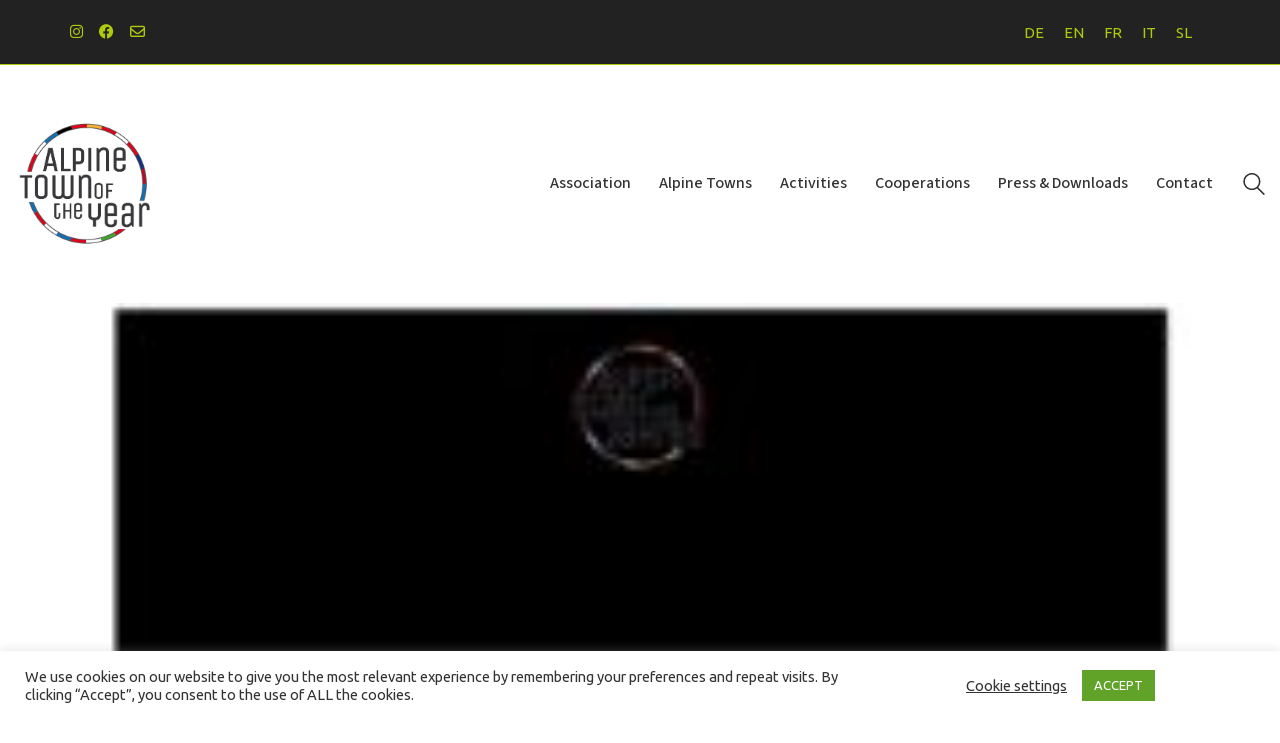

--- FILE ---
content_type: text/html; charset=UTF-8
request_url: https://www.alpinetowns.org/231026_mm_cuneo_alpenstadt2024-2/
body_size: 18200
content:
<!DOCTYPE html>

<html class="no-js" dir="ltr" lang="en-US" prefix="og: https://ogp.me/ns#">
<head>
    <meta charset="UTF-8">
    <meta name="viewport" content="width=device-width, initial-scale=1.0">

	<title>231026_MM_Cuneo_Alpenstadt2024 - Alpine Town of the year</title>
<link rel="preconnect" href="https://fonts.googleapis.com">
<link rel="preconnect" href="https://fonts.gstatic.com" crossorigin>
<link rel="preload" href="https://fonts.gstatic.com/s/prata/v21/6xKhdSpbNNCT-sWPCm7bLnwI.woff2" as="font" type="font/woff2" crossorigin>
<link rel="preload" href="https://fonts.gstatic.com/s/sourcesans3/v18/nwpStKy2OAdR1K-IwhWudF-R3w8aZejf5Hc.woff2" as="font" type="font/woff2" crossorigin>
	<style>img:is([sizes="auto" i], [sizes^="auto," i]) { contain-intrinsic-size: 3000px 1500px }</style>
	<link rel="alternate" hreflang="de" href="https://www.alpenstaedte.org/231026_mm_cuneo_alpenstadt2024-2/" />
<link rel="alternate" hreflang="en" href="https://www.alpinetowns.org/231026_mm_cuneo_alpenstadt2024-2/" />
<link rel="alternate" hreflang="fr" href="https://www.villedesalpes.org/231026_mm_cuneo_alpenstadt2024-2/" />
<link rel="alternate" hreflang="it" href="https://www.cittaalpina.org/231026_mm_cuneo_alpenstadt2024-2/" />
<link rel="alternate" hreflang="sl" href="https://www.alpskomesto.org/231026_mm_cuneo_alpenstadt2024/" />
<link rel="alternate" hreflang="x-default" href="https://www.alpinetowns.org/231026_mm_cuneo_alpenstadt2024-2/" />

		<!-- All in One SEO 4.9.0 - aioseo.com -->
	<meta name="robots" content="max-image-preview:large" />
	<meta name="author" content="begle"/>
	<link rel="canonical" href="https://www.alpinetowns.org/231026_mm_cuneo_alpenstadt2024-2/" />
	<meta name="generator" content="All in One SEO (AIOSEO) 4.9.0" />
		<meta property="og:locale" content="en_US" />
		<meta property="og:site_name" content="Alpine Town of the year - With passion for the Alps" />
		<meta property="og:type" content="article" />
		<meta property="og:title" content="231026_MM_Cuneo_Alpenstadt2024 - Alpine Town of the year" />
		<meta property="og:url" content="https://www.alpinetowns.org/231026_mm_cuneo_alpenstadt2024-2/" />
		<meta property="article:published_time" content="2023-10-26T10:54:20+00:00" />
		<meta property="article:modified_time" content="2023-10-26T10:54:20+00:00" />
		<meta property="article:publisher" content="https://www.facebook.com/Alpinetownoftheyear/" />
		<meta name="twitter:card" content="summary" />
		<meta name="twitter:title" content="231026_MM_Cuneo_Alpenstadt2024 - Alpine Town of the year" />
		<script type="application/ld+json" class="aioseo-schema">
			{"@context":"https:\/\/schema.org","@graph":[{"@type":"BreadcrumbList","@id":"https:\/\/www.alpinetowns.org\/231026_mm_cuneo_alpenstadt2024-2\/#breadcrumblist","itemListElement":[{"@type":"ListItem","@id":"https:\/\/www.alpinetowns.org#listItem","position":1,"name":"Home","item":"https:\/\/www.alpinetowns.org","nextItem":{"@type":"ListItem","@id":"https:\/\/www.alpinetowns.org\/231026_mm_cuneo_alpenstadt2024-2\/#listItem","name":"231026_MM_Cuneo_Alpenstadt2024"}},{"@type":"ListItem","@id":"https:\/\/www.alpinetowns.org\/231026_mm_cuneo_alpenstadt2024-2\/#listItem","position":2,"name":"231026_MM_Cuneo_Alpenstadt2024","previousItem":{"@type":"ListItem","@id":"https:\/\/www.alpinetowns.org#listItem","name":"Home"}}]},{"@type":"ItemPage","@id":"https:\/\/www.alpinetowns.org\/231026_mm_cuneo_alpenstadt2024-2\/#itempage","url":"https:\/\/www.alpinetowns.org\/231026_mm_cuneo_alpenstadt2024-2\/","name":"231026_MM_Cuneo_Alpenstadt2024 - Alpine Town of the year","inLanguage":"en-US","isPartOf":{"@id":"https:\/\/www.alpinetowns.org\/#website"},"breadcrumb":{"@id":"https:\/\/www.alpinetowns.org\/231026_mm_cuneo_alpenstadt2024-2\/#breadcrumblist"},"author":{"@id":"https:\/\/www.alpinetowns.org\/author\/begle\/#author"},"creator":{"@id":"https:\/\/www.alpinetowns.org\/author\/begle\/#author"},"datePublished":"2023-10-26T12:54:20+02:00","dateModified":"2023-10-26T12:54:20+02:00"},{"@type":"Organization","@id":"https:\/\/www.alpinetowns.org\/#organization","name":"Alpine Town of the year Association","description":"With passion for the Alps","url":"https:\/\/www.alpinetowns.org\/","telephone":"+4232375353","logo":{"@type":"ImageObject","url":"https:\/\/www.alpinetowns.org\/wp-content\/uploads\/2020\/08\/231026_MM_Cuneo_Alpenstadt2024-pdf.jpg","@id":"https:\/\/www.alpinetowns.org\/231026_mm_cuneo_alpenstadt2024-2\/#organizationLogo"},"image":{"@id":"https:\/\/www.alpinetowns.org\/231026_mm_cuneo_alpenstadt2024-2\/#organizationLogo"},"sameAs":["https:\/\/www.facebook.com\/Alpinetownoftheyear\/","https:\/\/www.instagram.com\/alpinetown_oftheyear\/"]},{"@type":"Person","@id":"https:\/\/www.alpinetowns.org\/author\/begle\/#author","url":"https:\/\/www.alpinetowns.org\/author\/begle\/","name":"begle","image":{"@type":"ImageObject","@id":"https:\/\/www.alpinetowns.org\/231026_mm_cuneo_alpenstadt2024-2\/#authorImage","url":"https:\/\/secure.gravatar.com\/avatar\/dbfddba234c63afccf81388e69ca34910ae14383a9bb852d2c0254cb4821469a?s=96&d=mm&r=g","width":96,"height":96,"caption":"begle"}},{"@type":"WebSite","@id":"https:\/\/www.alpinetowns.org\/#website","url":"https:\/\/www.alpinetowns.org\/","name":"Alpine Town of the year","description":"With passion for the Alps","inLanguage":"en-US","publisher":{"@id":"https:\/\/www.alpinetowns.org\/#organization"}}]}
		</script>
		<!-- All in One SEO -->

<link rel='dns-prefetch' href='//fonts.googleapis.com' />
<link rel="alternate" type="application/rss+xml" title="Alpine Town of the year &raquo; Feed" href="https://www.alpinetowns.org/feed/" />
<link rel="alternate" type="application/rss+xml" title="Alpine Town of the year &raquo; Comments Feed" href="https://www.alpinetowns.org/comments/feed/" />
<link rel="alternate" type="application/rss+xml" title="Alpine Town of the year &raquo; 231026_MM_Cuneo_Alpenstadt2024 Comments Feed" href="https://www.alpinetowns.org/feed/?attachment_id=12261" />
<script type="text/javascript">
/* <![CDATA[ */
window._wpemojiSettings = {"baseUrl":"https:\/\/s.w.org\/images\/core\/emoji\/16.0.1\/72x72\/","ext":".png","svgUrl":"https:\/\/s.w.org\/images\/core\/emoji\/16.0.1\/svg\/","svgExt":".svg","source":{"concatemoji":"https:\/\/www.alpinetowns.org\/wp-includes\/js\/wp-emoji-release.min.js?ver=6.8.3"}};
/*! This file is auto-generated */
!function(s,n){var o,i,e;function c(e){try{var t={supportTests:e,timestamp:(new Date).valueOf()};sessionStorage.setItem(o,JSON.stringify(t))}catch(e){}}function p(e,t,n){e.clearRect(0,0,e.canvas.width,e.canvas.height),e.fillText(t,0,0);var t=new Uint32Array(e.getImageData(0,0,e.canvas.width,e.canvas.height).data),a=(e.clearRect(0,0,e.canvas.width,e.canvas.height),e.fillText(n,0,0),new Uint32Array(e.getImageData(0,0,e.canvas.width,e.canvas.height).data));return t.every(function(e,t){return e===a[t]})}function u(e,t){e.clearRect(0,0,e.canvas.width,e.canvas.height),e.fillText(t,0,0);for(var n=e.getImageData(16,16,1,1),a=0;a<n.data.length;a++)if(0!==n.data[a])return!1;return!0}function f(e,t,n,a){switch(t){case"flag":return n(e,"\ud83c\udff3\ufe0f\u200d\u26a7\ufe0f","\ud83c\udff3\ufe0f\u200b\u26a7\ufe0f")?!1:!n(e,"\ud83c\udde8\ud83c\uddf6","\ud83c\udde8\u200b\ud83c\uddf6")&&!n(e,"\ud83c\udff4\udb40\udc67\udb40\udc62\udb40\udc65\udb40\udc6e\udb40\udc67\udb40\udc7f","\ud83c\udff4\u200b\udb40\udc67\u200b\udb40\udc62\u200b\udb40\udc65\u200b\udb40\udc6e\u200b\udb40\udc67\u200b\udb40\udc7f");case"emoji":return!a(e,"\ud83e\udedf")}return!1}function g(e,t,n,a){var r="undefined"!=typeof WorkerGlobalScope&&self instanceof WorkerGlobalScope?new OffscreenCanvas(300,150):s.createElement("canvas"),o=r.getContext("2d",{willReadFrequently:!0}),i=(o.textBaseline="top",o.font="600 32px Arial",{});return e.forEach(function(e){i[e]=t(o,e,n,a)}),i}function t(e){var t=s.createElement("script");t.src=e,t.defer=!0,s.head.appendChild(t)}"undefined"!=typeof Promise&&(o="wpEmojiSettingsSupports",i=["flag","emoji"],n.supports={everything:!0,everythingExceptFlag:!0},e=new Promise(function(e){s.addEventListener("DOMContentLoaded",e,{once:!0})}),new Promise(function(t){var n=function(){try{var e=JSON.parse(sessionStorage.getItem(o));if("object"==typeof e&&"number"==typeof e.timestamp&&(new Date).valueOf()<e.timestamp+604800&&"object"==typeof e.supportTests)return e.supportTests}catch(e){}return null}();if(!n){if("undefined"!=typeof Worker&&"undefined"!=typeof OffscreenCanvas&&"undefined"!=typeof URL&&URL.createObjectURL&&"undefined"!=typeof Blob)try{var e="postMessage("+g.toString()+"("+[JSON.stringify(i),f.toString(),p.toString(),u.toString()].join(",")+"));",a=new Blob([e],{type:"text/javascript"}),r=new Worker(URL.createObjectURL(a),{name:"wpTestEmojiSupports"});return void(r.onmessage=function(e){c(n=e.data),r.terminate(),t(n)})}catch(e){}c(n=g(i,f,p,u))}t(n)}).then(function(e){for(var t in e)n.supports[t]=e[t],n.supports.everything=n.supports.everything&&n.supports[t],"flag"!==t&&(n.supports.everythingExceptFlag=n.supports.everythingExceptFlag&&n.supports[t]);n.supports.everythingExceptFlag=n.supports.everythingExceptFlag&&!n.supports.flag,n.DOMReady=!1,n.readyCallback=function(){n.DOMReady=!0}}).then(function(){return e}).then(function(){var e;n.supports.everything||(n.readyCallback(),(e=n.source||{}).concatemoji?t(e.concatemoji):e.wpemoji&&e.twemoji&&(t(e.twemoji),t(e.wpemoji)))}))}((window,document),window._wpemojiSettings);
/* ]]> */
</script>

<link rel='stylesheet' id='mgurt-style-frontend-css' href='https://www.alpinetowns.org/wp-content/plugins/mgroadmaptimeline/assets/frontend.css?ver=6.8.3' media='all' />
<style id='wp-emoji-styles-inline-css'>

	img.wp-smiley, img.emoji {
		display: inline !important;
		border: none !important;
		box-shadow: none !important;
		height: 1em !important;
		width: 1em !important;
		margin: 0 0.07em !important;
		vertical-align: -0.1em !important;
		background: none !important;
		padding: 0 !important;
	}
</style>
<link rel='stylesheet' id='wp-block-library-css' href='https://www.alpinetowns.org/wp-includes/css/dist/block-library/style.min.css?ver=6.8.3' media='all' />
<style id='classic-theme-styles-inline-css'>
/*! This file is auto-generated */
.wp-block-button__link{color:#fff;background-color:#32373c;border-radius:9999px;box-shadow:none;text-decoration:none;padding:calc(.667em + 2px) calc(1.333em + 2px);font-size:1.125em}.wp-block-file__button{background:#32373c;color:#fff;text-decoration:none}
</style>
<link rel='stylesheet' id='aioseo/css/src/vue/standalone/blocks/table-of-contents/global.scss-css' href='https://www.alpinetowns.org/wp-content/plugins/all-in-one-seo-pack/dist/Lite/assets/css/table-of-contents/global.e90f6d47.css?ver=4.9.0' media='all' />
<style id='global-styles-inline-css'>
:root{--wp--preset--aspect-ratio--square: 1;--wp--preset--aspect-ratio--4-3: 4/3;--wp--preset--aspect-ratio--3-4: 3/4;--wp--preset--aspect-ratio--3-2: 3/2;--wp--preset--aspect-ratio--2-3: 2/3;--wp--preset--aspect-ratio--16-9: 16/9;--wp--preset--aspect-ratio--9-16: 9/16;--wp--preset--color--black: #000000;--wp--preset--color--cyan-bluish-gray: #abb8c3;--wp--preset--color--white: #ffffff;--wp--preset--color--pale-pink: #f78da7;--wp--preset--color--vivid-red: #cf2e2e;--wp--preset--color--luminous-vivid-orange: #ff6900;--wp--preset--color--luminous-vivid-amber: #fcb900;--wp--preset--color--light-green-cyan: #7bdcb5;--wp--preset--color--vivid-green-cyan: #00d084;--wp--preset--color--pale-cyan-blue: #8ed1fc;--wp--preset--color--vivid-cyan-blue: #0693e3;--wp--preset--color--vivid-purple: #9b51e0;--wp--preset--gradient--vivid-cyan-blue-to-vivid-purple: linear-gradient(135deg,rgba(6,147,227,1) 0%,rgb(155,81,224) 100%);--wp--preset--gradient--light-green-cyan-to-vivid-green-cyan: linear-gradient(135deg,rgb(122,220,180) 0%,rgb(0,208,130) 100%);--wp--preset--gradient--luminous-vivid-amber-to-luminous-vivid-orange: linear-gradient(135deg,rgba(252,185,0,1) 0%,rgba(255,105,0,1) 100%);--wp--preset--gradient--luminous-vivid-orange-to-vivid-red: linear-gradient(135deg,rgba(255,105,0,1) 0%,rgb(207,46,46) 100%);--wp--preset--gradient--very-light-gray-to-cyan-bluish-gray: linear-gradient(135deg,rgb(238,238,238) 0%,rgb(169,184,195) 100%);--wp--preset--gradient--cool-to-warm-spectrum: linear-gradient(135deg,rgb(74,234,220) 0%,rgb(151,120,209) 20%,rgb(207,42,186) 40%,rgb(238,44,130) 60%,rgb(251,105,98) 80%,rgb(254,248,76) 100%);--wp--preset--gradient--blush-light-purple: linear-gradient(135deg,rgb(255,206,236) 0%,rgb(152,150,240) 100%);--wp--preset--gradient--blush-bordeaux: linear-gradient(135deg,rgb(254,205,165) 0%,rgb(254,45,45) 50%,rgb(107,0,62) 100%);--wp--preset--gradient--luminous-dusk: linear-gradient(135deg,rgb(255,203,112) 0%,rgb(199,81,192) 50%,rgb(65,88,208) 100%);--wp--preset--gradient--pale-ocean: linear-gradient(135deg,rgb(255,245,203) 0%,rgb(182,227,212) 50%,rgb(51,167,181) 100%);--wp--preset--gradient--electric-grass: linear-gradient(135deg,rgb(202,248,128) 0%,rgb(113,206,126) 100%);--wp--preset--gradient--midnight: linear-gradient(135deg,rgb(2,3,129) 0%,rgb(40,116,252) 100%);--wp--preset--font-size--small: 13px;--wp--preset--font-size--medium: 20px;--wp--preset--font-size--large: 36px;--wp--preset--font-size--x-large: 42px;--wp--preset--spacing--20: 0.44rem;--wp--preset--spacing--30: 0.67rem;--wp--preset--spacing--40: 1rem;--wp--preset--spacing--50: 1.5rem;--wp--preset--spacing--60: 2.25rem;--wp--preset--spacing--70: 3.38rem;--wp--preset--spacing--80: 5.06rem;--wp--preset--shadow--natural: 6px 6px 9px rgba(0, 0, 0, 0.2);--wp--preset--shadow--deep: 12px 12px 50px rgba(0, 0, 0, 0.4);--wp--preset--shadow--sharp: 6px 6px 0px rgba(0, 0, 0, 0.2);--wp--preset--shadow--outlined: 6px 6px 0px -3px rgba(255, 255, 255, 1), 6px 6px rgba(0, 0, 0, 1);--wp--preset--shadow--crisp: 6px 6px 0px rgba(0, 0, 0, 1);}:where(.is-layout-flex){gap: 0.5em;}:where(.is-layout-grid){gap: 0.5em;}body .is-layout-flex{display: flex;}.is-layout-flex{flex-wrap: wrap;align-items: center;}.is-layout-flex > :is(*, div){margin: 0;}body .is-layout-grid{display: grid;}.is-layout-grid > :is(*, div){margin: 0;}:where(.wp-block-columns.is-layout-flex){gap: 2em;}:where(.wp-block-columns.is-layout-grid){gap: 2em;}:where(.wp-block-post-template.is-layout-flex){gap: 1.25em;}:where(.wp-block-post-template.is-layout-grid){gap: 1.25em;}.has-black-color{color: var(--wp--preset--color--black) !important;}.has-cyan-bluish-gray-color{color: var(--wp--preset--color--cyan-bluish-gray) !important;}.has-white-color{color: var(--wp--preset--color--white) !important;}.has-pale-pink-color{color: var(--wp--preset--color--pale-pink) !important;}.has-vivid-red-color{color: var(--wp--preset--color--vivid-red) !important;}.has-luminous-vivid-orange-color{color: var(--wp--preset--color--luminous-vivid-orange) !important;}.has-luminous-vivid-amber-color{color: var(--wp--preset--color--luminous-vivid-amber) !important;}.has-light-green-cyan-color{color: var(--wp--preset--color--light-green-cyan) !important;}.has-vivid-green-cyan-color{color: var(--wp--preset--color--vivid-green-cyan) !important;}.has-pale-cyan-blue-color{color: var(--wp--preset--color--pale-cyan-blue) !important;}.has-vivid-cyan-blue-color{color: var(--wp--preset--color--vivid-cyan-blue) !important;}.has-vivid-purple-color{color: var(--wp--preset--color--vivid-purple) !important;}.has-black-background-color{background-color: var(--wp--preset--color--black) !important;}.has-cyan-bluish-gray-background-color{background-color: var(--wp--preset--color--cyan-bluish-gray) !important;}.has-white-background-color{background-color: var(--wp--preset--color--white) !important;}.has-pale-pink-background-color{background-color: var(--wp--preset--color--pale-pink) !important;}.has-vivid-red-background-color{background-color: var(--wp--preset--color--vivid-red) !important;}.has-luminous-vivid-orange-background-color{background-color: var(--wp--preset--color--luminous-vivid-orange) !important;}.has-luminous-vivid-amber-background-color{background-color: var(--wp--preset--color--luminous-vivid-amber) !important;}.has-light-green-cyan-background-color{background-color: var(--wp--preset--color--light-green-cyan) !important;}.has-vivid-green-cyan-background-color{background-color: var(--wp--preset--color--vivid-green-cyan) !important;}.has-pale-cyan-blue-background-color{background-color: var(--wp--preset--color--pale-cyan-blue) !important;}.has-vivid-cyan-blue-background-color{background-color: var(--wp--preset--color--vivid-cyan-blue) !important;}.has-vivid-purple-background-color{background-color: var(--wp--preset--color--vivid-purple) !important;}.has-black-border-color{border-color: var(--wp--preset--color--black) !important;}.has-cyan-bluish-gray-border-color{border-color: var(--wp--preset--color--cyan-bluish-gray) !important;}.has-white-border-color{border-color: var(--wp--preset--color--white) !important;}.has-pale-pink-border-color{border-color: var(--wp--preset--color--pale-pink) !important;}.has-vivid-red-border-color{border-color: var(--wp--preset--color--vivid-red) !important;}.has-luminous-vivid-orange-border-color{border-color: var(--wp--preset--color--luminous-vivid-orange) !important;}.has-luminous-vivid-amber-border-color{border-color: var(--wp--preset--color--luminous-vivid-amber) !important;}.has-light-green-cyan-border-color{border-color: var(--wp--preset--color--light-green-cyan) !important;}.has-vivid-green-cyan-border-color{border-color: var(--wp--preset--color--vivid-green-cyan) !important;}.has-pale-cyan-blue-border-color{border-color: var(--wp--preset--color--pale-cyan-blue) !important;}.has-vivid-cyan-blue-border-color{border-color: var(--wp--preset--color--vivid-cyan-blue) !important;}.has-vivid-purple-border-color{border-color: var(--wp--preset--color--vivid-purple) !important;}.has-vivid-cyan-blue-to-vivid-purple-gradient-background{background: var(--wp--preset--gradient--vivid-cyan-blue-to-vivid-purple) !important;}.has-light-green-cyan-to-vivid-green-cyan-gradient-background{background: var(--wp--preset--gradient--light-green-cyan-to-vivid-green-cyan) !important;}.has-luminous-vivid-amber-to-luminous-vivid-orange-gradient-background{background: var(--wp--preset--gradient--luminous-vivid-amber-to-luminous-vivid-orange) !important;}.has-luminous-vivid-orange-to-vivid-red-gradient-background{background: var(--wp--preset--gradient--luminous-vivid-orange-to-vivid-red) !important;}.has-very-light-gray-to-cyan-bluish-gray-gradient-background{background: var(--wp--preset--gradient--very-light-gray-to-cyan-bluish-gray) !important;}.has-cool-to-warm-spectrum-gradient-background{background: var(--wp--preset--gradient--cool-to-warm-spectrum) !important;}.has-blush-light-purple-gradient-background{background: var(--wp--preset--gradient--blush-light-purple) !important;}.has-blush-bordeaux-gradient-background{background: var(--wp--preset--gradient--blush-bordeaux) !important;}.has-luminous-dusk-gradient-background{background: var(--wp--preset--gradient--luminous-dusk) !important;}.has-pale-ocean-gradient-background{background: var(--wp--preset--gradient--pale-ocean) !important;}.has-electric-grass-gradient-background{background: var(--wp--preset--gradient--electric-grass) !important;}.has-midnight-gradient-background{background: var(--wp--preset--gradient--midnight) !important;}.has-small-font-size{font-size: var(--wp--preset--font-size--small) !important;}.has-medium-font-size{font-size: var(--wp--preset--font-size--medium) !important;}.has-large-font-size{font-size: var(--wp--preset--font-size--large) !important;}.has-x-large-font-size{font-size: var(--wp--preset--font-size--x-large) !important;}
:where(.wp-block-post-template.is-layout-flex){gap: 1.25em;}:where(.wp-block-post-template.is-layout-grid){gap: 1.25em;}
:where(.wp-block-columns.is-layout-flex){gap: 2em;}:where(.wp-block-columns.is-layout-grid){gap: 2em;}
:root :where(.wp-block-pullquote){font-size: 1.5em;line-height: 1.6;}
</style>
<link rel='stylesheet' id='awsm-team-css-css' href='https://www.alpinetowns.org/wp-content/plugins/awsm-team-pro/css/team.min.css?ver=1.10.2' media='all' />
<link rel='stylesheet' id='cookie-law-info-css' href='https://www.alpinetowns.org/wp-content/plugins/cookie-law-info/legacy/public/css/cookie-law-info-public.css?ver=3.3.7' media='all' />
<link rel='stylesheet' id='cookie-law-info-gdpr-css' href='https://www.alpinetowns.org/wp-content/plugins/cookie-law-info/legacy/public/css/cookie-law-info-gdpr.css?ver=3.3.7' media='all' />
<link rel='stylesheet' id='wpml-legacy-horizontal-list-0-css' href='https://www.alpinetowns.org/wp-content/plugins/sitepress-multilingual-cms/templates/language-switchers/legacy-list-horizontal/style.min.css?ver=1' media='all' />
<link rel='stylesheet' id='wpml-menu-item-0-css' href='https://www.alpinetowns.org/wp-content/plugins/sitepress-multilingual-cms/templates/language-switchers/menu-item/style.min.css?ver=1' media='all' />
<link rel='stylesheet' id='extensive-vc-main-style-css' href='https://www.alpinetowns.org/wp-content/plugins/extensive-vc-addon/assets/css/main.min.css?ver=6.8.3' media='all' />
<style id='extensive-vc-main-style-inline-css'>
.evc-owl-carousel .owl-nav .owl-next:hover, .evc-owl-carousel .owl-nav .owl-prev:hover, .evc-button.evc-btn-simple:hover, .evc-button.evc-btn-fill-text .evc-btn-hover-text, .evc-counter .evc-c-digit, .evc-dropcaps.evc-d-simple .evc-d-letter, .evc-icon-list .evc-ili-icon-wrapper, .evc-icon-progress-bar .evc-ipb-icon.evc-active, .evc-icon-with-text .evc-iwt-icon, .evc-full-screen-sections .evc-fss-nav-holder a:hover, .evc-carousel-skin-light .evc-owl-carousel .owl-nav .owl-next:hover, .evc-carousel-skin-light .evc-owl-carousel .owl-nav .owl-prev:hover, .evc-blog-list .evc-bli-post-info > * a:hover { color: #c33435;}

.evc-button.evc-btn-solid:hover, .evc-button.evc-btn-strike-line .evc-btn-strike-line, .evc-dropcaps.evc-d-circle .evc-d-letter, .evc-dropcaps.evc-d-square .evc-d-letter, .evc-process .evc-p-circle, .evc-process .evc-p-line, .evc-progress-bar .evc-pb-active-bar, .evc-pricing-table .evc-pti-inner li.evc-pti-prices, .evc-pli-add-to-cart a:hover, .evc-pli-mark .onsale { background-color: #c33435;}

.evc-blockquote.evc-b-left-line, .evc-button.evc-btn-fill-line .evc-btn-fill-line, .evc-button.evc-btn-switch-line .evc-btn-switch-line-2, .evc-shortcode .evc-ib-bordered:after { border-color: #c33435;}


</style>
<link rel='stylesheet' id='ionicons-css' href='https://www.alpinetowns.org/wp-content/plugins/extensive-vc-addon/assets/css/ion-icons/css/ionicons.min.css?ver=6.8.3' media='all' />
<link rel='stylesheet' id='kalium-bootstrap-css-css' href='https://www.alpinetowns.org/wp-content/themes/kalium/assets/css/bootstrap.min.css?ver=3.28.1755265153' media='all' />
<link rel='stylesheet' id='kalium-theme-base-css-css' href='https://www.alpinetowns.org/wp-content/themes/kalium/assets/css/base.min.css?ver=3.28.1755265153' media='all' />
<link rel='stylesheet' id='kalium-theme-style-new-css-css' href='https://www.alpinetowns.org/wp-content/themes/kalium/assets/css/new/style.min.css?ver=3.28.1755265153' media='all' />
<link rel='stylesheet' id='kalium-theme-other-css-css' href='https://www.alpinetowns.org/wp-content/themes/kalium/assets/css/other.min.css?ver=3.28.1755265153' media='all' />
<link rel='stylesheet' id='kalium-css-loaders-css' href='https://www.alpinetowns.org/wp-content/themes/kalium/assets/admin/css/css-loaders.css?ver=3.28.1755265153' media='all' />
<link rel='stylesheet' id='kalium-style-css-css' href='https://www.alpinetowns.org/wp-content/themes/kalium/style.css?ver=3.28.1755265153' media='all' />
<link rel='stylesheet' id='custom-skin-css' href='https://www.alpinetowns.org/wp-content/themes/kalium-child/custom-skin.css?ver=eecd933f4d105e37c29aa4da7834072a' media='all' />
<link rel='stylesheet' id='kalium-fluidbox-css-css' href='https://www.alpinetowns.org/wp-content/themes/kalium/assets/vendors/fluidbox/css/fluidbox.min.css?ver=3.28.1755265153' media='all' />
<link rel='stylesheet' id='kalium-child-css' href='https://www.alpinetowns.org/wp-content/themes/kalium-child/style.css?ver=6.8.3' media='all' />
<link rel='stylesheet' id='typolab-prata-font-1-css' href='https://fonts.googleapis.com/css2?family=Prata&#038;display=swap&#038;ver=3.28' media='all' />
<link rel='stylesheet' id='typolab-source-sans-3-font-2-css' href='https://fonts.googleapis.com/css2?family=Source+Sans+3%3Awght%40400%3B500&#038;display=swap&#038;ver=3.28' media='all' />
    <script type="text/javascript">
		var ajaxurl = ajaxurl || 'https://www.alpinetowns.org/wp-admin/admin-ajax.php';
				var icl_language_code = "en";
		    </script>
	
<style data-font-appearance-settings>h1, .h1, .section-title h1 {
	font-size: 24px;
}
h2, .h2, .single-post .post-comments--section-title h2, .section-title h2 {
	font-size: 22px;
}
h3, .h3, .section-title h3 {
	font-size: 20px;
}
h4, .h4, .section-title h4 {
	font-size: 18px;
}
h5, .h5 {
	font-size: 16px;
}
h6, .h6 {
	font-size: 16px;
}
p, .section-title p {
	font-size: 16px;
}





.main-header.menu-type-standard-menu .standard-menu-container div.menu>ul>li>a, .main-header.menu-type-standard-menu .standard-menu-container ul.menu>li>a {
	font-size: 16px;
}
.main-header.menu-type-standard-menu .standard-menu-container div.menu>ul ul li a, .main-header.menu-type-standard-menu .standard-menu-container ul.menu ul li a {
	font-size: 16px;
}
.main-header.menu-type-full-bg-menu .fullscreen-menu nav ul li a {
	font-size: 18px;
}
.main-header.menu-type-full-bg-menu .fullscreen-menu nav div.menu>ul ul li a, .main-header.menu-type-full-bg-menu .fullscreen-menu nav ul.menu ul li a {
	font-size: 16px;
}
.top-menu-container .top-menu ul li a {
	font-size: 18px;
}
.top-menu div.menu>ul>li ul>li>a, .top-menu ul.menu>li ul>li>a {
	font-size: 18px;
}</style>
<style data-base-selectors>h1, .h1, .section-title h1, h2, .h2, .single-post .post-comments--section-title h2, .section-title h2, h3, .h3, .section-title h3, h4, .h4, .section-title h4, h5, .h5, h6, .h6{font-family:"Prata";font-style:normal;font-weight:normal}</style>
<style data-base-selectors>p, .section-title p{font-family:"Source Sans 3";font-style:normal;font-weight:normal}</style>
<style data-custom-selectors>ul.menu, .standard-menu-container .menu > li > a > span, .fullscreen-menu .menu > li > a > span, .top-menu-container .top-menu ul li a, .sidebar-menu-wrapper .sidebar-menu-container .sidebar-main-menu .menu > li > a > span, .standard-menu-container .menu li li a span, .fullscreen-menu .menu li li a span, .top-menu-container .top-menu ul li li a, .sidebar-menu-wrapper .sidebar-menu-container .sidebar-main-menu .menu li li a span{font-family:"Source Sans 3";font-style:normal;font-weight:500}</style><script type="text/javascript" src="https://www.alpinetowns.org/wp-includes/js/jquery/jquery.min.js?ver=3.7.1" id="jquery-core-js"></script>
<script type="text/javascript" src="https://www.alpinetowns.org/wp-includes/js/jquery/jquery-migrate.min.js?ver=3.4.1" id="jquery-migrate-js"></script>
<script type="text/javascript" id="cookie-law-info-js-extra">
/* <![CDATA[ */
var Cli_Data = {"nn_cookie_ids":["ga"],"cookielist":[],"non_necessary_cookies":{"non-necessary":["","ga"]},"ccpaEnabled":"","ccpaRegionBased":"","ccpaBarEnabled":"","strictlyEnabled":["necessary","obligatoire"],"ccpaType":"gdpr","js_blocking":"1","custom_integration":"","triggerDomRefresh":"","secure_cookies":""};
var cli_cookiebar_settings = {"animate_speed_hide":"500","animate_speed_show":"500","background":"#FFF","border":"#b1a6a6c2","border_on":"","button_1_button_colour":"#61a229","button_1_button_hover":"#4e8221","button_1_link_colour":"#fff","button_1_as_button":"1","button_1_new_win":"","button_2_button_colour":"#333","button_2_button_hover":"#292929","button_2_link_colour":"#444","button_2_as_button":"","button_2_hidebar":"","button_3_button_colour":"#3566bb","button_3_button_hover":"#2a5296","button_3_link_colour":"#fff","button_3_as_button":"1","button_3_new_win":"","button_4_button_colour":"#000","button_4_button_hover":"#000000","button_4_link_colour":"#333333","button_4_as_button":"","button_7_button_colour":"#61a229","button_7_button_hover":"#4e8221","button_7_link_colour":"#fff","button_7_as_button":"1","button_7_new_win":"","font_family":"inherit","header_fix":"","notify_animate_hide":"1","notify_animate_show":"","notify_div_id":"#cookie-law-info-bar","notify_position_horizontal":"right","notify_position_vertical":"bottom","scroll_close":"","scroll_close_reload":"","accept_close_reload":"","reject_close_reload":"","showagain_tab":"","showagain_background":"#fff","showagain_border":"#000","showagain_div_id":"#cookie-law-info-again","showagain_x_position":"100px","text":"#333333","show_once_yn":"","show_once":"10000","logging_on":"","as_popup":"","popup_overlay":"1","bar_heading_text":"","cookie_bar_as":"banner","popup_showagain_position":"bottom-right","widget_position":"left"};
var log_object = {"ajax_url":"https:\/\/www.alpinetowns.org\/wp-admin\/admin-ajax.php"};
/* ]]> */
</script>
<script type="text/javascript" src="https://www.alpinetowns.org/wp-content/plugins/cookie-law-info/legacy/public/js/cookie-law-info-public.js?ver=3.3.7" id="cookie-law-info-js"></script>
<script type="text/javascript" id="wpml-xdomain-data-js-extra">
/* <![CDATA[ */
var wpml_xdomain_data = {"css_selector":"wpml-ls-item","ajax_url":"https:\/\/www.alpinetowns.org\/wp-admin\/admin-ajax.php","current_lang":"en","_nonce":"775df9cd76"};
/* ]]> */
</script>
<script type="text/javascript" src="https://www.alpinetowns.org/wp-content/plugins/sitepress-multilingual-cms/res/js/xdomain-data.js?ver=484900" id="wpml-xdomain-data-js" defer="defer" data-wp-strategy="defer"></script>
<link rel="https://api.w.org/" href="https://www.alpinetowns.org/wp-json/" /><link rel="alternate" title="JSON" type="application/json" href="https://www.alpinetowns.org/wp-json/wp/v2/media/12261" /><link rel="EditURI" type="application/rsd+xml" title="RSD" href="https://www.alpinetowns.org/xmlrpc.php?rsd" />
<meta name="generator" content="WordPress 6.8.3" />
<link rel='shortlink' href='https://www.alpinetowns.org/?p=12261' />
<link rel="alternate" title="oEmbed (JSON)" type="application/json+oembed" href="https://www.alpinetowns.org/wp-json/oembed/1.0/embed?url=https%3A%2F%2Fwww.alpinetowns.org%2F231026_mm_cuneo_alpenstadt2024-2%2F" />
<link rel="alternate" title="oEmbed (XML)" type="text/xml+oembed" href="https://www.alpinetowns.org/wp-json/oembed/1.0/embed?url=https%3A%2F%2Fwww.alpinetowns.org%2F231026_mm_cuneo_alpenstadt2024-2%2F&#038;format=xml" />
<meta name="generator" content="WPML ver:4.8.4 stt:1,4,3,27,46;" />
<link rel="alternate" href="https://www.alpinetowns.org/231026_mm_cuneo_alpenstadt2024-2/" hreflang="en" /><link rel="alternate" href="https://www.alpinetowns.org/231026_mm_cuneo_alpenstadt2024-2/" hreflang="x-default" /><style type="text/css">* Custom css for Access Category Password form */
		.acpwd-container {
		
		}
		
		.acpwd-added-excerpt {
		}
		
		.acpwd-info-message {
		
		}
		
		.acpwd-form {
		
		}
		.acpwd-pass {
		
		}
		
		.acpwd-submit {
		
		}
		
		.acpwd-error-message {
			color: darkred;
		}</style><style id="theme-custom-css">.portfolio-holder .item-box .photo {    box-shadow: 7px 7px 5px #ccc;    -moz-box-shadow: 7px 7px 5px #ccc;    -webkit-box-shadow: 7px 7px 5px #ccc;    -khtml-box-shadow: 7px 7px 5px #ccc;}.wpb_wrapper .lab-blog-posts .blog-post-entry .blog--image a .hover-display {    background-color: #c33435 !important;}.blog-post-date {    font-size: 14px !important;}.blog-post-column {    margin-bottom: 20px !important;}.blog-post-title {    font-size: 22px !important;}.wpb_wrapper .lab-blog-posts img {    border-radius: 50%;}.wpb_wrapper .lab-blog-posts .blog-post-entry .blog-post-image a .hover-display {    border-radius: 50%;}.post-formatting .blog-post-column img {    margin-top: 0px;}.wpb_wrapper .lab-blog-posts .blog-post-entry {    border-width: 0px;}.counter {    text-align: center;}.center {align-content: center !important;text-align: center !important;float: center !important;}.right {align-content: right !important;float: right !important;}.left {align-content: left !important;float: left !important;}.top {align-content: top !important;float: top !important;vertical-align: top !important;}.fontsixteen {    font-size: 16px !important;font-family: functionpro_book;}.fonttwenty {    font-size: 20px !important;font-family: functionpro_book;}.prata {    font-family: 'Bad Script';font-weight: 400;}.copyrights {    font-family: 'functionpro_book' !important;}blockquote {    font-family: 'functionpro_book';}.top-header-bar {    font-size: 15px;}.evc-t-author {    font-size: 15px !important;    line-height: 18px;}.awsm-filter-btn {    font-size: 16px !important;    font-weight: 400;padding: 10px 10px;    text-decoration: none;text-decoration-line: none;text-decoration-style: solid;text-decoration-color: currentcolor;}.awsm-team-filter-wrap {    text-align: left !important;}.circles-style.style-1 figure::before {background: #c33435; left: 0;top: 0;right: 0;bottom: 0;}.vc_figure-caption{    color: #888888;}.wpb_wrapper .vc_tta-accordion .vc_tta-panel .vc_tta-panel-heading h4 a{    color: #c33435 !important;}.circles-style.style-1 figcaption {    bottom: 5px !important;    left: 5px !important;    right: 5px !important;    padding: 5px !important;}.cli-bar-btn_container  {    margin-right: 100px;}</style>					<link rel="shortcut icon" href="https://www.alpinetowns.org/wp-content/uploads/2020/08/favicon.ico">
						<script>var mobile_menu_breakpoint = 768;</script><style data-appended-custom-css="true">@media screen and (min-width:769px) { .mobile-menu-wrapper,.mobile-menu-overlay,.header-block__item--mobile-menu-toggle {display: none;} }</style><style data-appended-custom-css="true">@media screen and (max-width:768px) { .header-block__item--standard-menu-container {display: none;} }</style><meta name="generator" content="Powered by WPBakery Page Builder - drag and drop page builder for WordPress."/>
		<style id="wp-custom-css">
			.main-header.menu-type-standard-menu .standard-menu-container.menu-skin-main ul.menu > li > a {
    color: #000	;
}

.single-portfolio-holder .details .project-description p {
    font-size: 18px;
}

.fontsixteen {
    font-size: 16px !important;
    font-family: "Function Pro";
}


.captionaty {
    color: #888888;
    font-size: 10px;
}



.single-town .post-image {
    display: none;
}
		</style>
		<noscript><style> .wpb_animate_when_almost_visible { opacity: 1; }</style></noscript></head>
<body class="attachment wp-singular attachment-template-default single single-attachment postid-12261 attachmentid-12261 attachment-pdf wp-theme-kalium wp-child-theme-kalium-child multiple-domain-www-alpinetowns-org extensive-vc-1.9.1 wpb-js-composer js-comp-ver-6.7.0 vc_responsive">

<div class="mobile-menu-wrapper mobile-menu-fullscreen">

    <div class="mobile-menu-container">

		<ul id="menu-mobile-menu" class="menu"><li id="menu-item-4269" class="menu-item menu-item-type-post_type menu-item-object-page menu-item-has-children menu-item-4269"><a href="https://www.alpinetowns.org/association/">Association</a>
<ul class="sub-menu">
	<li id="menu-item-4819" class="menu-item menu-item-type-post_type menu-item-object-page menu-item-4819"><a href="https://www.alpinetowns.org/association/objectives/">Objectives</a></li>
	<li id="menu-item-4818" class="menu-item menu-item-type-post_type menu-item-object-page menu-item-4818"><a href="https://www.alpinetowns.org/association/organisation/">Organisation</a></li>
	<li id="menu-item-4820" class="menu-item menu-item-type-post_type menu-item-object-page menu-item-4820"><a href="https://www.alpinetowns.org/association/history/">History</a></li>
	<li id="menu-item-4817" class="menu-item menu-item-type-post_type menu-item-object-page menu-item-4817"><a href="https://www.alpinetowns.org/association/candidacy/">Candidacy</a></li>
</ul>
</li>
<li id="menu-item-4677" class="menu-item menu-item-type-post_type menu-item-object-page menu-item-4677"><a href="https://www.alpinetowns.org/alpine-towns/">Alpine Towns</a></li>
<li id="menu-item-4268" class="menu-item menu-item-type-post_type menu-item-object-page menu-item-has-children menu-item-4268"><a href="https://www.alpinetowns.org/activities/">Activities</a>
<ul class="sub-menu">
	<li id="menu-item-13699" class="menu-item menu-item-type-taxonomy menu-item-object-category menu-item-13699"><a href="https://www.alpinetowns.org/category/article/">News</a></li>
	<li id="menu-item-5482" class="menu-item menu-item-type-post_type menu-item-object-page menu-item-5482"><a href="https://www.alpinetowns.org/activities/projects/">Projects</a></li>
</ul>
</li>
<li id="menu-item-4266" class="menu-item menu-item-type-post_type menu-item-object-page menu-item-4266"><a href="https://www.alpinetowns.org/cooperations/">Cooperations</a></li>
<li id="menu-item-4265" class="menu-item menu-item-type-post_type menu-item-object-page menu-item-has-children menu-item-4265"><a href="https://www.alpinetowns.org/media/">Press &#038; Downloads</a>
<ul class="sub-menu">
	<li id="menu-item-5483" class="menu-item menu-item-type-post_type menu-item-object-page menu-item-5483"><a href="https://www.alpinetowns.org/media/media-releases/">Media releases</a></li>
	<li id="menu-item-5484" class="menu-item menu-item-type-post_type menu-item-object-page menu-item-5484"><a href="https://www.alpinetowns.org/media/annual-reports/">Annual reports</a></li>
	<li id="menu-item-7858" class="menu-item menu-item-type-post_type menu-item-object-page menu-item-7858"><a href="https://www.alpinetowns.org/media/videos/">Videos</a></li>
</ul>
</li>
<li id="menu-item-4270" class="menu-item menu-item-type-post_type menu-item-object-page menu-item-has-children menu-item-4270"><a href="https://www.alpinetowns.org/contact/">Contact</a>
<ul class="sub-menu">
	<li id="menu-item-7859" class="menu-item menu-item-type-post_type menu-item-object-page menu-item-7859"><a href="https://www.alpinetowns.org/contact/contacts/">All Contacts</a></li>
	<li id="menu-item-4821" class="menu-item menu-item-type-post_type menu-item-object-page menu-item-4821"><a href="https://www.alpinetowns.org/contact/executive-office/">Executive Office</a></li>
	<li id="menu-item-4824" class="menu-item menu-item-type-post_type menu-item-object-page menu-item-4824"><a href="https://www.alpinetowns.org/contact/board/">Executive Board</a></li>
	<li id="menu-item-4822" class="menu-item menu-item-type-post_type menu-item-object-page menu-item-4822"><a href="https://www.alpinetowns.org/contact/jury/">Jury</a></li>
</ul>
</li>
<li id="menu-item-wpml-ls-62-en" class="menu-item wpml-ls-slot-62 wpml-ls-item wpml-ls-item-en wpml-ls-current-language wpml-ls-menu-item menu-item-type-wpml_ls_menu_item menu-item-object-wpml_ls_menu_item menu-item-has-children menu-item-wpml-ls-62-en"><a href="https://www.alpinetowns.org/231026_mm_cuneo_alpenstadt2024-2/" role="menuitem"><span class="wpml-ls-native" lang="en">EN</span></a>
<ul class="sub-menu">
	<li id="menu-item-wpml-ls-62-de" class="menu-item wpml-ls-slot-62 wpml-ls-item wpml-ls-item-de wpml-ls-menu-item wpml-ls-first-item menu-item-type-wpml_ls_menu_item menu-item-object-wpml_ls_menu_item menu-item-wpml-ls-62-de"><a href="https://www.alpenstaedte.org/231026_mm_cuneo_alpenstadt2024-2/" title="Switch to DE" aria-label="Switch to DE" role="menuitem"><span class="wpml-ls-native" lang="de">DE</span></a></li>
	<li id="menu-item-wpml-ls-62-fr" class="menu-item wpml-ls-slot-62 wpml-ls-item wpml-ls-item-fr wpml-ls-menu-item menu-item-type-wpml_ls_menu_item menu-item-object-wpml_ls_menu_item menu-item-wpml-ls-62-fr"><a href="https://www.villedesalpes.org/231026_mm_cuneo_alpenstadt2024-2/" title="Switch to FR" aria-label="Switch to FR" role="menuitem"><span class="wpml-ls-native" lang="fr">FR</span></a></li>
	<li id="menu-item-wpml-ls-62-it" class="menu-item wpml-ls-slot-62 wpml-ls-item wpml-ls-item-it wpml-ls-menu-item menu-item-type-wpml_ls_menu_item menu-item-object-wpml_ls_menu_item menu-item-wpml-ls-62-it"><a href="https://www.cittaalpina.org/231026_mm_cuneo_alpenstadt2024-2/" title="Switch to IT" aria-label="Switch to IT" role="menuitem"><span class="wpml-ls-native" lang="it">IT</span></a></li>
	<li id="menu-item-wpml-ls-62-sl" class="menu-item wpml-ls-slot-62 wpml-ls-item wpml-ls-item-sl wpml-ls-menu-item wpml-ls-last-item menu-item-type-wpml_ls_menu_item menu-item-object-wpml_ls_menu_item menu-item-wpml-ls-62-sl"><a href="https://www.alpskomesto.org/231026_mm_cuneo_alpenstadt2024/" title="Switch to SL" aria-label="Switch to SL" role="menuitem"><span class="wpml-ls-native" lang="sl">SL</span></a></li>
</ul>
</li>
</ul>
		            <form role="search" method="get" class="search-form" action="https://www.alpinetowns.org/">
                <input type="search" class="search-field" placeholder="Search site..." value="" name="s" id="search_mobile_inp"/>

                <label for="search_mobile_inp">
                    <i class="fa fa-search"></i>
                </label>

                <input type="submit" class="search-submit" value="Go"/>
            </form>
		
		            <a href="#" class="mobile-menu-close-link toggle-bars exit menu-skin-light" role="button" aria-label="Close">
				        <span class="toggle-bars__column">
            <span class="toggle-bars__bar-lines">
                <span class="toggle-bars__bar-line toggle-bars__bar-line--top"></span>
                <span class="toggle-bars__bar-line toggle-bars__bar-line--middle"></span>
                <span class="toggle-bars__bar-line toggle-bars__bar-line--bottom"></span>
            </span>
        </span>
		            </a>
		
		
    </div>

</div>

<div class="mobile-menu-overlay"></div><div class="top-menu-container menu-type-standard-menu menu-skin-dark">
    <div class="container">
        <div class="row row-table row-table-middle">

			                <div class="col-sm-4">
                    <nav class="top-menu menu-row-items-2">
						<nav class="nav-container-main-menu"><ul id="menu-main" class="menu"><li id="menu-item-40" class="menu-item menu-item-type-post_type menu-item-object-page menu-item-has-children menu-item-40"><a href="https://www.alpinetowns.org/association/"><span>Association</span></a>
<ul class="sub-menu">
	<li id="menu-item-4758" class="menu-item menu-item-type-post_type menu-item-object-page menu-item-4758"><a href="https://www.alpinetowns.org/association/organisation/"><span>Organisation</span></a></li>
	<li id="menu-item-4759" class="menu-item menu-item-type-post_type menu-item-object-page menu-item-4759"><a href="https://www.alpinetowns.org/association/objectives/"><span>Objectives</span></a></li>
	<li id="menu-item-4712" class="menu-item menu-item-type-post_type menu-item-object-page menu-item-4712"><a href="https://www.alpinetowns.org/association/history/"><span>History</span></a></li>
	<li id="menu-item-4757" class="menu-item menu-item-type-post_type menu-item-object-page menu-item-4757"><a href="https://www.alpinetowns.org/association/candidacy/"><span>Candidacy</span></a></li>
</ul>
</li>
<li id="menu-item-4605" class="menu-item menu-item-type-post_type menu-item-object-page menu-item-4605"><a href="https://www.alpinetowns.org/alpine-towns/"><span>Alpine Towns</span></a></li>
<li id="menu-item-39" class="menu-item menu-item-type-post_type menu-item-object-page menu-item-has-children menu-item-39"><a href="https://www.alpinetowns.org/activities/"><span>Activities</span></a>
<ul class="sub-menu">
	<li id="menu-item-9744" class="menu-item menu-item-type-post_type menu-item-object-page menu-item-9744"><a href="https://www.alpinetowns.org/articles/"><span>News</span></a></li>
	<li id="menu-item-5455" class="menu-item menu-item-type-post_type menu-item-object-page menu-item-5455"><a href="https://www.alpinetowns.org/activities/projects/"><span>Projects</span></a></li>
</ul>
</li>
<li id="menu-item-36" class="menu-item menu-item-type-post_type menu-item-object-page menu-item-36"><a href="https://www.alpinetowns.org/cooperations/"><span>Cooperations</span></a></li>
<li id="menu-item-43" class="menu-item menu-item-type-post_type menu-item-object-page menu-item-has-children menu-item-43"><a href="https://www.alpinetowns.org/media/"><span>Press &#038; Downloads</span></a>
<ul class="sub-menu">
	<li id="menu-item-4756" class="menu-item menu-item-type-post_type menu-item-object-page menu-item-4756"><a href="https://www.alpinetowns.org/media/media-releases/"><span>Media releases</span></a></li>
	<li id="menu-item-4755" class="menu-item menu-item-type-post_type menu-item-object-page menu-item-4755"><a href="https://www.alpinetowns.org/media/annual-reports/"><span>Annual reports</span></a></li>
	<li id="menu-item-5806" class="menu-item menu-item-type-post_type menu-item-object-page menu-item-5806"><a href="https://www.alpinetowns.org/media/videos/"><span>Videos</span></a></li>
</ul>
</li>
<li id="menu-item-4208" class="menu-item menu-item-type-post_type menu-item-object-page menu-item-has-children menu-item-4208"><a href="https://www.alpinetowns.org/contact/"><span>Contact</span></a>
<ul class="sub-menu">
	<li id="menu-item-4991" class="menu-item menu-item-type-post_type menu-item-object-page menu-item-4991"><a href="https://www.alpinetowns.org/contact/contacts/"><span>All Contacts</span></a></li>
	<li id="menu-item-4754" class="menu-item menu-item-type-post_type menu-item-object-page menu-item-4754"><a href="https://www.alpinetowns.org/contact/board/"><span>Executive Board</span></a></li>
	<li id="menu-item-4751" class="menu-item menu-item-type-post_type menu-item-object-page menu-item-4751"><a href="https://www.alpinetowns.org/contact/executive-office/"><span>Executive Office</span></a></li>
	<li id="menu-item-4752" class="menu-item menu-item-type-post_type menu-item-object-page menu-item-4752"><a href="https://www.alpinetowns.org/contact/jury/"><span>Jury</span></a></li>
</ul>
</li>
</ul></nav>                    </nav>
                </div>
			
			                <div class="col-sm-8">
                    <div class="top-menu--widgets widgets--columned-layout widgets--columns-2 widget-area" role="complementary">
						                    </div>
                </div>
			        </div>
    </div>
</div><div class="sidebar-menu-wrapper menu-type-standard-menu sidebar-alignment-right menu-skin-light">
	<div class="sidebar-menu-container">
		
		<a class="sidebar-menu-close" aria-label="Close" role="button" href="#"></a>
		
				<div class="sidebar-main-menu">
			<nav class="nav-container-main-menu"><ul id="menu-main-1" class="menu"><li class="menu-item menu-item-type-post_type menu-item-object-page menu-item-has-children menu-item-40"><a href="https://www.alpinetowns.org/association/"><span>Association</span></a>
<ul class="sub-menu">
	<li class="menu-item menu-item-type-post_type menu-item-object-page menu-item-4758"><a href="https://www.alpinetowns.org/association/organisation/"><span>Organisation</span></a></li>
	<li class="menu-item menu-item-type-post_type menu-item-object-page menu-item-4759"><a href="https://www.alpinetowns.org/association/objectives/"><span>Objectives</span></a></li>
	<li class="menu-item menu-item-type-post_type menu-item-object-page menu-item-4712"><a href="https://www.alpinetowns.org/association/history/"><span>History</span></a></li>
	<li class="menu-item menu-item-type-post_type menu-item-object-page menu-item-4757"><a href="https://www.alpinetowns.org/association/candidacy/"><span>Candidacy</span></a></li>
</ul>
</li>
<li class="menu-item menu-item-type-post_type menu-item-object-page menu-item-4605"><a href="https://www.alpinetowns.org/alpine-towns/"><span>Alpine Towns</span></a></li>
<li class="menu-item menu-item-type-post_type menu-item-object-page menu-item-has-children menu-item-39"><a href="https://www.alpinetowns.org/activities/"><span>Activities</span></a>
<ul class="sub-menu">
	<li class="menu-item menu-item-type-post_type menu-item-object-page menu-item-9744"><a href="https://www.alpinetowns.org/articles/"><span>News</span></a></li>
	<li class="menu-item menu-item-type-post_type menu-item-object-page menu-item-5455"><a href="https://www.alpinetowns.org/activities/projects/"><span>Projects</span></a></li>
</ul>
</li>
<li class="menu-item menu-item-type-post_type menu-item-object-page menu-item-36"><a href="https://www.alpinetowns.org/cooperations/"><span>Cooperations</span></a></li>
<li class="menu-item menu-item-type-post_type menu-item-object-page menu-item-has-children menu-item-43"><a href="https://www.alpinetowns.org/media/"><span>Press &#038; Downloads</span></a>
<ul class="sub-menu">
	<li class="menu-item menu-item-type-post_type menu-item-object-page menu-item-4756"><a href="https://www.alpinetowns.org/media/media-releases/"><span>Media releases</span></a></li>
	<li class="menu-item menu-item-type-post_type menu-item-object-page menu-item-4755"><a href="https://www.alpinetowns.org/media/annual-reports/"><span>Annual reports</span></a></li>
	<li class="menu-item menu-item-type-post_type menu-item-object-page menu-item-5806"><a href="https://www.alpinetowns.org/media/videos/"><span>Videos</span></a></li>
</ul>
</li>
<li class="menu-item menu-item-type-post_type menu-item-object-page menu-item-has-children menu-item-4208"><a href="https://www.alpinetowns.org/contact/"><span>Contact</span></a>
<ul class="sub-menu">
	<li class="menu-item menu-item-type-post_type menu-item-object-page menu-item-4991"><a href="https://www.alpinetowns.org/contact/contacts/"><span>All Contacts</span></a></li>
	<li class="menu-item menu-item-type-post_type menu-item-object-page menu-item-4754"><a href="https://www.alpinetowns.org/contact/board/"><span>Executive Board</span></a></li>
	<li class="menu-item menu-item-type-post_type menu-item-object-page menu-item-4751"><a href="https://www.alpinetowns.org/contact/executive-office/"><span>Executive Office</span></a></li>
	<li class="menu-item menu-item-type-post_type menu-item-object-page menu-item-4752"><a href="https://www.alpinetowns.org/contact/jury/"><span>Jury</span></a></li>
</ul>
</li>
</ul></nav>		</div>
				
				<div class="sidebar-menu-widgets blog-sidebar">
			<div id="search-3" class="widget widget_search"><h2 class="widgettitle">Search</h2>
<div class="widget_search widget">
    <form role="search" method="get" class="search-form search-bar" action="https://www.alpinetowns.org">
        <label>
            <span class="screen-reader-text">Search for:</span>
            <input type="search" class="form-control search-field" placeholder="Search site..." value="" name="s" title="Search for:"/>
        </label>
        <input type="submit" class="search-submit go-button" value="Go"/>
    </form>
</div>
</div><div id="tag_cloud-2" class="widget widget_tag_cloud"><h2 class="widgettitle">Tags.</h2>
<div class="tagcloud"><a href="https://www.alpinetowns.org/tag/annecy/" class="tag-cloud-link tag-link-54 tag-link-position-1" style="font-size: 15.567567567568pt;" aria-label="Annecy (4 items)">Annecy</a>
<a href="https://www.alpinetowns.org/tag/bad-aussee/" class="tag-cloud-link tag-link-80 tag-link-position-2" style="font-size: 13.675675675676pt;" aria-label="Bad Aussee (3 items)">Bad Aussee</a>
<a href="https://www.alpinetowns.org/tag/bad-reichenhall/" class="tag-cloud-link tag-link-88 tag-link-position-3" style="font-size: 13.675675675676pt;" aria-label="Bad Reichenhall (3 items)">Bad Reichenhall</a>
<a href="https://www.alpinetowns.org/tag/belluno/" class="tag-cloud-link tag-link-91 tag-link-position-4" style="font-size: 15.567567567568pt;" aria-label="Belluno (4 items)">Belluno</a>
<a href="https://www.alpinetowns.org/tag/biella/" class="tag-cloud-link tag-link-174 tag-link-position-5" style="font-size: 13.675675675676pt;" aria-label="Biella (3 items)">Biella</a>
<a href="https://www.alpinetowns.org/tag/bolzano-bozen/" class="tag-cloud-link tag-link-152 tag-link-position-6" style="font-size: 8pt;" aria-label="Bolzano-Bozen (1 item)">Bolzano-Bozen</a>
<a href="https://www.alpinetowns.org/tag/bozen/" class="tag-cloud-link tag-link-81 tag-link-position-7" style="font-size: 11.405405405405pt;" aria-label="Bozen (2 items)">Bozen</a>
<a href="https://www.alpinetowns.org/tag/brig-glis/" class="tag-cloud-link tag-link-82 tag-link-position-8" style="font-size: 15.567567567568pt;" aria-label="Brig-Glis (4 items)">Brig-Glis</a>
<a href="https://www.alpinetowns.org/tag/brixen/" class="tag-cloud-link tag-link-71 tag-link-position-9" style="font-size: 11.405405405405pt;" aria-label="Brixen (2 items)">Brixen</a>
<a href="https://www.alpinetowns.org/tag/brixen-bressanone-2/" class="tag-cloud-link tag-link-151 tag-link-position-10" style="font-size: 8pt;" aria-label="Brixen-Bressanone (1 item)">Brixen-Bressanone</a>
<a href="https://www.alpinetowns.org/tag/chambery/" class="tag-cloud-link tag-link-84 tag-link-position-11" style="font-size: 15.567567567568pt;" aria-label="Chambery (4 items)">Chambery</a>
<a href="https://www.alpinetowns.org/tag/chamonix/" class="tag-cloud-link tag-link-76 tag-link-position-12" style="font-size: 13.675675675676pt;" aria-label="Chamonix (3 items)">Chamonix</a>
<a href="https://www.alpinetowns.org/tag/climate-action-in-alpine-towns-2/" class="tag-cloud-link tag-link-428 tag-link-position-13" style="font-size: 22pt;" aria-label="Climate Action in Alpine Towns (10 items)">Climate Action in Alpine Towns</a>
<a href="https://www.alpinetowns.org/tag/climate-action-in-alpine-towns-3/" class="tag-cloud-link tag-link-430 tag-link-position-14" style="font-size: 11.405405405405pt;" aria-label="Climate Action in Alpine Towns (2 items)">Climate Action in Alpine Towns</a>
<a href="https://www.alpinetowns.org/tag/cuneo-2/" class="tag-cloud-link tag-link-445 tag-link-position-15" style="font-size: 11.405405405405pt;" aria-label="Cuneo (2 items)">Cuneo</a>
<a href="https://www.alpinetowns.org/tag/gap/" class="tag-cloud-link tag-link-63 tag-link-position-16" style="font-size: 13.675675675676pt;" aria-label="Gap (3 items)">Gap</a>
<a href="https://www.alpinetowns.org/tag/herisau/" class="tag-cloud-link tag-link-87 tag-link-position-17" style="font-size: 13.675675675676pt;" aria-label="Herisau (3 items)">Herisau</a>
<a href="https://www.alpinetowns.org/tag/idrija/" class="tag-cloud-link tag-link-79 tag-link-position-18" style="font-size: 15.567567567568pt;" aria-label="Idrija (4 items)">Idrija</a>
<a href="https://www.alpinetowns.org/tag/lecco/" class="tag-cloud-link tag-link-77 tag-link-position-19" style="font-size: 13.675675675676pt;" aria-label="Lecco (3 items)">Lecco</a>
<a href="https://www.alpinetowns.org/tag/maribor/" class="tag-cloud-link tag-link-89 tag-link-position-20" style="font-size: 13.675675675676pt;" aria-label="Maribor (3 items)">Maribor</a>
<a href="https://www.alpinetowns.org/tag/morbegno/" class="tag-cloud-link tag-link-51 tag-link-position-21" style="font-size: 13.675675675676pt;" aria-label="Morbegno (3 items)">Morbegno</a>
<a href="https://www.alpinetowns.org/tag/passy/" class="tag-cloud-link tag-link-267 tag-link-position-22" style="font-size: 15.567567567568pt;" aria-label="Passy (4 items)">Passy</a>
<a href="https://www.alpinetowns.org/tag/sondrio/" class="tag-cloud-link tag-link-83 tag-link-position-23" style="font-size: 15.567567567568pt;" aria-label="Sondrio (4 items)">Sondrio</a>
<a href="https://www.alpinetowns.org/tag/sonthofen/" class="tag-cloud-link tag-link-85 tag-link-position-24" style="font-size: 20.297297297297pt;" aria-label="Sonthofen (8 items)">Sonthofen</a>
<a href="https://www.alpinetowns.org/tag/tolmezzo/" class="tag-cloud-link tag-link-53 tag-link-position-25" style="font-size: 13.675675675676pt;" aria-label="Tolmezzo (3 items)">Tolmezzo</a>
<a href="https://www.alpinetowns.org/tag/tolmin/" class="tag-cloud-link tag-link-75 tag-link-position-26" style="font-size: 17.081081081081pt;" aria-label="Tolmin (5 items)">Tolmin</a>
<a href="https://www.alpinetowns.org/tag/trento/" class="tag-cloud-link tag-link-86 tag-link-position-27" style="font-size: 15.567567567568pt;" aria-label="Trento (4 items)">Trento</a>
<a href="https://www.alpinetowns.org/tag/villach/" class="tag-cloud-link tag-link-92 tag-link-position-28" style="font-size: 13.675675675676pt;" aria-label="Villach (3 items)">Villach</a></div>
</div>
		<div id="recent-posts-4" class="widget widget_recent_entries">
		<h2 class="widgettitle">Recent Posts.</h2>

		<ul>
											<li>
					<a href="https://www.alpinetowns.org/20-years-of-the-alpine-town-of-sonthofen-a-sustainable-anniversary/">20 years of the Alpine Town of Sonthofen: a sustainable anniversary</a>
											<span class="post-date">15/04/2025</span>
									</li>
											<li>
					<a href="https://www.alpinetowns.org/alpweek-2024-report-a-call-for-action-in-the-alps/">AlpWeek 2024 Report: A call for action in the Alps</a>
											<span class="post-date">20/02/2025</span>
									</li>
											<li>
					<a href="https://www.alpinetowns.org/strong-together/">Strong together: How towns and municipalities are driving forward climate protection</a>
											<span class="post-date">15/01/2025</span>
									</li>
											<li>
					<a href="https://www.alpinetowns.org/webinars-for-towns-municipalities/">Webinars for towns &#038; municipalities</a>
											<span class="post-date">18/12/2024</span>
									</li>
											<li>
					<a href="https://www.alpinetowns.org/nature-restoration-an-opportunity-for-cities-and-municipalities/">Nature restoration: an opportunity for cities and municipalities</a>
											<span class="post-date">13/12/2024</span>
									</li>
					</ul>

		</div>		</div>
				
	</div>
</div>

<div class="sidebar-menu-disabler"></div>
<div class="wrapper" id="main-wrapper">

	    <header class="site-header main-header menu-type-standard-menu">

		<style data-appended-custom-css="true">.top-header-bar {border-bottom:1px solid #afca0b}</style><style data-appended-custom-css="true">.top-header-bar--with-separators .header-block__item:before {background-color:#ffffff}</style>        <div class="top-header-bar top-header-bar--skin-dark top-header-bar--hide-on-tablet top-header-bar--hide-on-mobile top-header-bar--with-separators">

            <div class="top-header-bar__row-container top-header-bar--row-container container">

                <div class="top-header-bar__row top-header-bar--row">

					                        <div class="top-header-bar__column top-header-bar__column--content-left top-header-bar--column top-header-bar--column-content-left">
							<div class="header-block__item header-block__item--type-social-networks header-block__item--hide-on-mobile"><ul class="social-networks-links"><li class="social-networks-links--entry">		<a href="https://www.instagram.com/alpinetown_oftheyear/" target="_blank" rel="noopener noreferrer" class="social-network-link sn-instagram sn-skin-default">
							<span class="sn-column sn-icon sn-text">
				<i class="fab fa-instagram"></i>
				</span>
			
					</a>
		</li><li class="social-networks-links--entry">		<a href="https://www.facebook.com/Alpinetownoftheyear/" target="_blank" rel="noopener noreferrer" class="social-network-link sn-facebook sn-skin-default">
							<span class="sn-column sn-icon sn-text">
				<i class="fab fa-facebook"></i>
				</span>
			
					</a>
		</li><li class="social-networks-links--entry">		<a href="mailto:office@alpenstaedte.org" target="_blank" rel="noopener noreferrer" class="social-network-link sn-email sn-skin-default">
							<span class="sn-column sn-icon sn-text">
				<i class="far fa-envelope"></i>
				</span>
			
					</a>
		</li></ul></div>                        </div>
					
					                        <div class="top-header-bar__column top-header-bar__column--content-right top-header-bar--column top-header-bar--column-content-right top-header-bar__column--alignment-right">
							<div class="header-block__item header-block__item--type-raw-text"><div class="raw-text-widget menu-skin-main">
<div class="wpml-ls-statics-shortcode_actions wpml-ls wpml-ls-legacy-list-horizontal">
	<ul role="menu"><li class="wpml-ls-slot-shortcode_actions wpml-ls-item wpml-ls-item-de wpml-ls-first-item wpml-ls-item-legacy-list-horizontal" role="none">
				<a href="https://www.alpenstaedte.org/231026_mm_cuneo_alpenstadt2024-2/" class="wpml-ls-link" role="menuitem"  aria-label="Switch to DE" title="Switch to DE" >
                    <span class="wpml-ls-native" lang="de">DE</span></a>
			</li><li class="wpml-ls-slot-shortcode_actions wpml-ls-item wpml-ls-item-en wpml-ls-current-language wpml-ls-item-legacy-list-horizontal" role="none">
				<a href="https://www.alpinetowns.org/231026_mm_cuneo_alpenstadt2024-2/" class="wpml-ls-link" role="menuitem" >
                    <span class="wpml-ls-native" role="menuitem">EN</span></a>
			</li><li class="wpml-ls-slot-shortcode_actions wpml-ls-item wpml-ls-item-fr wpml-ls-item-legacy-list-horizontal" role="none">
				<a href="https://www.villedesalpes.org/231026_mm_cuneo_alpenstadt2024-2/" class="wpml-ls-link" role="menuitem"  aria-label="Switch to FR" title="Switch to FR" >
                    <span class="wpml-ls-native" lang="fr">FR</span></a>
			</li><li class="wpml-ls-slot-shortcode_actions wpml-ls-item wpml-ls-item-it wpml-ls-item-legacy-list-horizontal" role="none">
				<a href="https://www.cittaalpina.org/231026_mm_cuneo_alpenstadt2024-2/" class="wpml-ls-link" role="menuitem"  aria-label="Switch to IT" title="Switch to IT" >
                    <span class="wpml-ls-native" lang="it">IT</span></a>
			</li><li class="wpml-ls-slot-shortcode_actions wpml-ls-item wpml-ls-item-sl wpml-ls-last-item wpml-ls-item-legacy-list-horizontal" role="none">
				<a href="https://www.alpskomesto.org/231026_mm_cuneo_alpenstadt2024/" class="wpml-ls-link" role="menuitem"  aria-label="Switch to SL" title="Switch to SL" >
                    <span class="wpml-ls-native" lang="sl">SL</span></a>
			</li></ul>
</div>
 </div></div>                        </div>
					
                </div>

            </div>

        </div>
		<div class="header-block">

	
	<div class="header-block__row-container container">

		<div class="header-block__row header-block__row--main">
			        <div class="header-block__column header-block__logo header-block--auto-grow">
			<style data-appended-custom-css="true">.logo-image {width:140px;height:138px;}</style><style data-appended-custom-css="true">@media screen and (max-width: 768px) { .logo-image {width:140px;height:138px;} }</style>    <a href="https://www.alpinetowns.org" class="header-logo logo-image" aria-label="Go to homepage">
		            <img src="https://www.alpinetowns.org/wp-content/uploads/2020/08/AS_Logo_EN-1.png" class="main-logo" width="140" height="138" alt="Alpine Town of the Year"/>
		    </a>
        </div>
		        <div class="header-block__column header-block--content-right header-block--align-right">

            <div class="header-block__items-row">
				<div class="header-block__item header-block__item--type-menu-main-menu header-block__item--standard-menu-container"><div class="standard-menu-container menu-skin-dark"><nav class="nav-container-main-menu"><ul id="menu-main-2" class="menu"><li class="menu-item menu-item-type-post_type menu-item-object-page menu-item-has-children menu-item-40"><a href="https://www.alpinetowns.org/association/"><span>Association</span></a>
<ul class="sub-menu">
	<li class="menu-item menu-item-type-post_type menu-item-object-page menu-item-4758"><a href="https://www.alpinetowns.org/association/organisation/"><span>Organisation</span></a></li>
	<li class="menu-item menu-item-type-post_type menu-item-object-page menu-item-4759"><a href="https://www.alpinetowns.org/association/objectives/"><span>Objectives</span></a></li>
	<li class="menu-item menu-item-type-post_type menu-item-object-page menu-item-4712"><a href="https://www.alpinetowns.org/association/history/"><span>History</span></a></li>
	<li class="menu-item menu-item-type-post_type menu-item-object-page menu-item-4757"><a href="https://www.alpinetowns.org/association/candidacy/"><span>Candidacy</span></a></li>
</ul>
</li>
<li class="menu-item menu-item-type-post_type menu-item-object-page menu-item-4605"><a href="https://www.alpinetowns.org/alpine-towns/"><span>Alpine Towns</span></a></li>
<li class="menu-item menu-item-type-post_type menu-item-object-page menu-item-has-children menu-item-39"><a href="https://www.alpinetowns.org/activities/"><span>Activities</span></a>
<ul class="sub-menu">
	<li class="menu-item menu-item-type-post_type menu-item-object-page menu-item-9744"><a href="https://www.alpinetowns.org/articles/"><span>News</span></a></li>
	<li class="menu-item menu-item-type-post_type menu-item-object-page menu-item-5455"><a href="https://www.alpinetowns.org/activities/projects/"><span>Projects</span></a></li>
</ul>
</li>
<li class="menu-item menu-item-type-post_type menu-item-object-page menu-item-36"><a href="https://www.alpinetowns.org/cooperations/"><span>Cooperations</span></a></li>
<li class="menu-item menu-item-type-post_type menu-item-object-page menu-item-has-children menu-item-43"><a href="https://www.alpinetowns.org/media/"><span>Press &#038; Downloads</span></a>
<ul class="sub-menu">
	<li class="menu-item menu-item-type-post_type menu-item-object-page menu-item-4756"><a href="https://www.alpinetowns.org/media/media-releases/"><span>Media releases</span></a></li>
	<li class="menu-item menu-item-type-post_type menu-item-object-page menu-item-4755"><a href="https://www.alpinetowns.org/media/annual-reports/"><span>Annual reports</span></a></li>
	<li class="menu-item menu-item-type-post_type menu-item-object-page menu-item-5806"><a href="https://www.alpinetowns.org/media/videos/"><span>Videos</span></a></li>
</ul>
</li>
<li class="menu-item menu-item-type-post_type menu-item-object-page menu-item-has-children menu-item-4208"><a href="https://www.alpinetowns.org/contact/"><span>Contact</span></a>
<ul class="sub-menu">
	<li class="menu-item menu-item-type-post_type menu-item-object-page menu-item-4991"><a href="https://www.alpinetowns.org/contact/contacts/"><span>All Contacts</span></a></li>
	<li class="menu-item menu-item-type-post_type menu-item-object-page menu-item-4754"><a href="https://www.alpinetowns.org/contact/board/"><span>Executive Board</span></a></li>
	<li class="menu-item menu-item-type-post_type menu-item-object-page menu-item-4751"><a href="https://www.alpinetowns.org/contact/executive-office/"><span>Executive Office</span></a></li>
	<li class="menu-item menu-item-type-post_type menu-item-object-page menu-item-4752"><a href="https://www.alpinetowns.org/contact/jury/"><span>Jury</span></a></li>
</ul>
</li>
</ul></nav></div></div><div class="header-block__item header-block__item--type-search-field header-block__item--hide-on-mobile">        <div class="header-search-input menu-skin-dark">
            <form role="search" method="get" action="https://www.alpinetowns.org/">
                <div class="search-field">
                    <span>Search site...</span>
                    <input type="search" value="" autocomplete="off" name="s"/>
                </div>

                <div class="search-icon">
                    <a href="#" data-animation="scale" aria-label="Search site">
						<?xml version="1.0" encoding="utf-8"?>
<!-- Generator: Adobe Illustrator 19.2.1, SVG Export Plug-In . SVG Version: 6.00 Build 0)  -->
<svg height="24" width="24" version="1.1" xmlns="http://www.w3.org/2000/svg" xmlns:xlink="http://www.w3.org/1999/xlink" x="0px" y="0px"
	 viewBox="0 0 1417.3 1417.3" style="enable-background:new 0 0 1417.3 1417.3;" xml:space="preserve">
<style type="text/css">
	.st0{display:none;}
	.st1{display:inline;}
</style>
<g id="search-one">
	<path d="M976.2,925.2c90.6-98.1,147.1-229.4,147.1-374.1C1123.4,247.7,876.5,0,572.2,0S21.1,247.7,21.1,551.1
		s246.9,551.1,551.1,551.1c123.9,0,237.7-40.7,330-109.7l409.8,409.8c10,10,22.4,15,34.9,15s25.8-5,34.9-15
		c19.1-19.1,19.1-50.7,0-70.7L976.2,925.2z M120.8,551.1c0-248.6,202-451.4,451.4-451.4c248.6,0,451.4,202,451.4,451.4
		s-202,451.4-451.4,451.4S120.8,799.7,120.8,551.1z"/>
</g>
<g id="search-two" class="st0">
	<path class="st1" d="M976.2,925.2c90.6-98.1,147.1-229.4,147.1-374.1C1123.4,247.7,876.5,0,572.2,0S21.1,247.7,21.1,551.1
		s246.9,551.1,551.1,551.1c123.9,0,237.7-40.7,330-109.7l409.8,409.8c10,10,22.4,15,34.9,15s25.8-5,34.9-15
		c19.1-19.1,19.1-50.7,0-70.7L976.2,925.2z"/>
</g>
</svg>
                    </a>
                </div>

				            </form>

        </div>
		</div><div class="header-block__item header-block__item--type-menu-main-menu header-block__item--mobile-menu-toggle"><a href="#" class="toggle-bars menu-skin-dark" aria-label="Toggle navigation" role="button" data-action="mobile-menu">        <span class="toggle-bars__column">
            <span class="toggle-bars__bar-lines">
                <span class="toggle-bars__bar-line toggle-bars__bar-line--top"></span>
                <span class="toggle-bars__bar-line toggle-bars__bar-line--middle"></span>
                <span class="toggle-bars__bar-line toggle-bars__bar-line--bottom"></span>
            </span>
        </span>
		</a></div>            </div>

        </div>
				</div>

	</div>

	
</div>

    </header>

        <div class="single-post single-post--no-featured-image">

            <div class="container">

                <div class="row">

					<article id="post-12261" class="post post-12261 attachment type-attachment status-inherit hentry">
	
		
	<section class="post--column post-body">
		
		            <section class="post-meta-only">

				
            </section>
		            <section class="post-content post-formatting">
				<p class="attachment"><a href='https://www.alpinetowns.org/wp-content/uploads/2020/08/231026_MM_Cuneo_Alpenstadt2024.pdf'><img fetchpriority="high" decoding="async" width="212" height="300" src="https://www.alpinetowns.org/wp-content/uploads/2020/08/231026_MM_Cuneo_Alpenstadt2024-pdf-212x300.jpg" class="attachment-medium size-medium" alt="" /></a></p>
            </section>
				
	</section>
	
		
</article>
                </div>

            </div>

        </div>
		</div><!-- .wrapper -->
<footer id="footer" role="contentinfo" class="site-footer main-footer footer-bottom-horizontal">

	<div class="container">
	
	<div class="footer-widgets">
		
			
		<div class="footer--widgets widget-area widgets--columned-layout widgets--columns-3" role="complementary">
			
			      <div id="mailpoet_form-2" class="widget widget_mailpoet_form">
  
      <h2 class="widgettitle">Subscribe to our mailinglist!</h2>

  
  <div class="
    mailpoet_form_popup_overlay
      "></div>
  <div
    id="mailpoet_form_2"
    class="
      mailpoet_form
      mailpoet_form_widget
      mailpoet_form_position_
      mailpoet_form_animation_
    "
      >

    <style type="text/css">
     #mailpoet_form_2 .mailpoet_form {  }
#mailpoet_form_2 .mailpoet_column_with_background { padding: 10px; }
#mailpoet_form_2 .mailpoet_form_column:not(:first-child) { margin-left: 20px; }
#mailpoet_form_2 .mailpoet_paragraph { line-height: 20px; margin-bottom: 20px; }
#mailpoet_form_2 .mailpoet_segment_label, #mailpoet_form_2 .mailpoet_text_label, #mailpoet_form_2 .mailpoet_textarea_label, #mailpoet_form_2 .mailpoet_select_label, #mailpoet_form_2 .mailpoet_radio_label, #mailpoet_form_2 .mailpoet_checkbox_label, #mailpoet_form_2 .mailpoet_list_label, #mailpoet_form_2 .mailpoet_date_label { display: block; font-weight: normal; }
#mailpoet_form_2 .mailpoet_text, #mailpoet_form_2 .mailpoet_textarea, #mailpoet_form_2 .mailpoet_select, #mailpoet_form_2 .mailpoet_date_month, #mailpoet_form_2 .mailpoet_date_day, #mailpoet_form_2 .mailpoet_date_year, #mailpoet_form_2 .mailpoet_date { display: block; }
#mailpoet_form_2 .mailpoet_text, #mailpoet_form_2 .mailpoet_textarea { width: 200px; }
#mailpoet_form_2 .mailpoet_checkbox {  }
#mailpoet_form_2 .mailpoet_submit {  }
#mailpoet_form_2 .mailpoet_divider {  }
#mailpoet_form_2 .mailpoet_message {  }
#mailpoet_form_2 .mailpoet_form_loading { width: 30px; text-align: center; line-height: normal; }
#mailpoet_form_2 .mailpoet_form_loading > span { width: 5px; height: 5px; background-color: #5b5b5b; }#mailpoet_form_2{border-radius: 0px;text-align: left;}#mailpoet_form_2 form.mailpoet_form {padding: 20px;}#mailpoet_form_2{width: 100%;}#mailpoet_form_2 .mailpoet_message {margin: 0; padding: 0 20px;}#mailpoet_form_2 .mailpoet_paragraph.last {margin-bottom: 0} @media (max-width: 500px) {#mailpoet_form_2 {background-image: none;}} @media (min-width: 500px) {#mailpoet_form_2 .last .mailpoet_paragraph:last-child {margin-bottom: 0}}  @media (max-width: 500px) {#mailpoet_form_2 .mailpoet_form_column:last-child .mailpoet_paragraph:last-child {margin-bottom: 0}} 
    </style>

    <form
      target="_self"
      method="post"
      action="https://www.alpinetowns.org/wp-admin/admin-post.php?action=mailpoet_subscription_form"
      class="mailpoet_form mailpoet_form_form mailpoet_form_widget"
      novalidate
      data-delay=""
      data-exit-intent-enabled=""
      data-font-family=""
      data-cookie-expiration-time=""
    >
      <input type="hidden" name="data[form_id]" value="2" />
      <input type="hidden" name="token" value="6218b45d5c" />
      <input type="hidden" name="api_version" value="v1" />
      <input type="hidden" name="endpoint" value="subscribers" />
      <input type="hidden" name="mailpoet_method" value="subscribe" />

      <label class="mailpoet_hp_email_label" style="display: none !important;">Please leave this field empty<input type="email" name="data[email]"/></label><div class="mailpoet_paragraph "><select
      class="mailpoet_select"
      name="data[cf_1]" style="padding:5px;margin: 0 auto 0 0;"><option value="" disabled selected hidden>Title</option><option value="Ms">Ms</option><option value="Mr">Mr</option></select><span class="mailpoet_error_xw4c3"></span></div>
<div class="mailpoet_paragraph "><input type="text" autocomplete="given-name" class="mailpoet_text" id="form_first_name_2" name="data[form_field_OWYxNTU2ZTYzNGFmX2ZpcnN0X25hbWU=]" title="First name" value="" style="width:100%;box-sizing:border-box;padding:5px;margin: 0 auto 0 0;" data-automation-id="form_first_name"  placeholder="First name *" aria-label="First name *" data-parsley-errors-container=".mailpoet_error_1qktz" data-parsley-names='[&quot;Please specify a valid name.&quot;,&quot;Addresses in names are not permitted, please add your name instead.&quot;]' data-parsley-required="true" required aria-required="true" data-parsley-required-message="This field is required."/><span class="mailpoet_error_1qktz"></span></div>
<div class="mailpoet_paragraph "><input type="text" autocomplete="family-name" class="mailpoet_text" id="form_last_name_2" name="data[form_field_ZTJkMTRkOWEyZTZhX2xhc3RfbmFtZQ==]" title="Last name" value="" style="width:100%;box-sizing:border-box;padding:5px;margin: 0 auto 0 0;" data-automation-id="form_last_name"  placeholder="Last name *" aria-label="Last name *" data-parsley-errors-container=".mailpoet_error_104xz" data-parsley-names='[&quot;Please specify a valid name.&quot;,&quot;Addresses in names are not permitted, please add your name instead.&quot;]' data-parsley-required="true" required aria-required="true" data-parsley-required-message="This field is required."/><span class="mailpoet_error_104xz"></span></div>
<div class="mailpoet_paragraph "><input type="email" autocomplete="email" class="mailpoet_text" id="form_email_2" name="data[form_field_MjkxN2U5YTZmNjdkX2VtYWls]" title="Email" value="" style="width:100%;box-sizing:border-box;padding:5px;margin: 0 auto 0 0;" data-automation-id="form_email"  placeholder="Email *" aria-label="Email *" data-parsley-errors-container=".mailpoet_error_1spde" data-parsley-required="true" required aria-required="true" data-parsley-minlength="6" data-parsley-maxlength="150" data-parsley-type-message="This value should be a valid email." data-parsley-required-message="This field is required."/><span class="mailpoet_error_1spde"></span></div>
<div class="mailpoet_paragraph "><input type="submit" class="mailpoet_submit" value="Subscribe!" data-automation-id="subscribe-submit-button" style="width:100%;box-sizing:border-box;padding:5px;margin: 0 auto 0 0;border-color:transparent;" /><span class="mailpoet_form_loading"><span class="mailpoet_bounce1"></span><span class="mailpoet_bounce2"></span><span class="mailpoet_bounce3"></span></span></div>

      <div class="mailpoet_message">
        <p class="mailpoet_validate_success"
                style="display:none;"
                >Thank you for subscribing! 
        </p>
        <p class="mailpoet_validate_error"
                style="display:none;"
                >        </p>
      </div>
    </form>

      </div>

      </div>
  <div id="text-14" class="widget widget_text"><h2 class="widgettitle">You want to join?</h2>
			<div class="textwidget">Are you interested that your town becomes the next Alpine Town of the year? <a href="https://www.alpinetowns.org/association/membership">Find out more...</a></div>
		</div><div id="text-5" class="widget widget_text"><h2 class="widgettitle">Contact us</h2>
			<div class="textwidget"><p>Rathausplatz 1<br />
87527 Sonthofen<br />
Germany<br />
<a href="mailto:office@alpenstaedte.org">office@alpenstaedte.org</a></p>
</div>
		</div><div id="block-2" class="widget widget_block widget_text">
<p></p>
</div>			
		</div>
	
	</div>
	
	<hr>
	
</div>
	
        <div class="footer-bottom">

            <div class="container">

                <div class="footer-bottom-content">

					
                        <div class="footer-content-right">
							<ul class="social-networks rounded colored-hover"><li><a href="https://www.instagram.com/alpinetown_oftheyear/" target="_blank" class="instagram" title="Instagram" aria-label="Instagram" rel="noopener"><i class="fab fa-instagram"></i><span class="name">Instagram</span></a></li><li><a href="https://www.facebook.com/Alpinetownoftheyear/" target="_blank" class="facebook" title="Facebook" aria-label="Facebook" rel="noopener"><i class="fab fa-facebook"></i><span class="name">Facebook</span></a></li><li><a href="mailto:office@alpenstaedte.org" target="_self" class="email" title="Email" aria-label="Email" rel="noopener"><i class="far fa-envelope"></i><span class="name">Email</span></a></li></ul>                        </div>

					
					
                        <div class="footer-content-left">

                            <div class="copyrights site-info">
                                <p>© Copyright 2025 |  Alpine Town of the Year Association | <a href="https://www.alpinetowns.org/data-protection">Data protection</a></p>
                            </div>

                        </div>

					                </div>

            </div>

        </div>

	
</footer><script type="speculationrules">
{"prefetch":[{"source":"document","where":{"and":[{"href_matches":"\/*"},{"not":{"href_matches":["\/wp-*.php","\/wp-admin\/*","\/wp-content\/uploads\/*","\/wp-content\/*","\/wp-content\/plugins\/*","\/wp-content\/themes\/kalium-child\/*","\/wp-content\/themes\/kalium\/*","\/*\\?(.+)"]}},{"not":{"selector_matches":"a[rel~=\"nofollow\"]"}},{"not":{"selector_matches":".no-prefetch, .no-prefetch a"}}]},"eagerness":"conservative"}]}
</script>
<!--googleoff: all--><div id="cookie-law-info-bar" data-nosnippet="true"><span><div class="cli-bar-container cli-style-v2"><div class="cli-bar-message">We use cookies on our website to give you the most relevant experience by remembering your preferences and repeat visits. By clicking “Accept”, you consent to the use of ALL the cookies.</div><div class="cli-bar-btn_container"><a role='button' class="cli_settings_button" style="margin:0px 10px 0px 5px">Cookie settings</a><a role='button' data-cli_action="accept" id="cookie_action_close_header" class="medium cli-plugin-button cli-plugin-main-button cookie_action_close_header cli_action_button wt-cli-accept-btn" style="display:inline-block">ACCEPT</a></div></div></span></div><div id="cookie-law-info-again" style="display:none" data-nosnippet="true"><span id="cookie_hdr_showagain">Privacy &amp; Cookies Policy</span></div><div class="cli-modal" data-nosnippet="true" id="cliSettingsPopup" tabindex="-1" role="dialog" aria-labelledby="cliSettingsPopup" aria-hidden="true">
  <div class="cli-modal-dialog" role="document">
	<div class="cli-modal-content cli-bar-popup">
		  <button type="button" class="cli-modal-close" id="cliModalClose">
			<svg class="" viewBox="0 0 24 24"><path d="M19 6.41l-1.41-1.41-5.59 5.59-5.59-5.59-1.41 1.41 5.59 5.59-5.59 5.59 1.41 1.41 5.59-5.59 5.59 5.59 1.41-1.41-5.59-5.59z"></path><path d="M0 0h24v24h-24z" fill="none"></path></svg>
			<span class="wt-cli-sr-only">Close</span>
		  </button>
		  <div class="cli-modal-body">
			<div class="cli-container-fluid cli-tab-container">
	<div class="cli-row">
		<div class="cli-col-12 cli-align-items-stretch cli-px-0">
			<div class="cli-privacy-overview">
				<h4>Privacy Overview</h4>				<div class="cli-privacy-content">
					<div class="cli-privacy-content-text">This website uses cookies to improve your experience while you navigate through the website. Out of these, the cookies that are categorized as necessary are stored on your browser as they are essential for the working of basic functionalities of the website. We also use third-party cookies that help us analyze and understand how you use this website. These cookies will be stored in your browser only with your consent. You also have the option to opt-out of these cookies. But opting out of some of these cookies may affect your browsing experience.</div>
				</div>
				<a class="cli-privacy-readmore" aria-label="Show more" role="button" data-readmore-text="Show more" data-readless-text="Show less"></a>			</div>
		</div>
		<div class="cli-col-12 cli-align-items-stretch cli-px-0 cli-tab-section-container">
												<div class="cli-tab-section">
						<div class="cli-tab-header">
							<a role="button" tabindex="0" class="cli-nav-link cli-settings-mobile" data-target="necessary" data-toggle="cli-toggle-tab">
								Necessary							</a>
															<div class="wt-cli-necessary-checkbox">
									<input type="checkbox" class="cli-user-preference-checkbox"  id="wt-cli-checkbox-necessary" data-id="checkbox-necessary" checked="checked"  />
									<label class="form-check-label" for="wt-cli-checkbox-necessary">Necessary</label>
								</div>
								<span class="cli-necessary-caption">Always Enabled</span>
													</div>
						<div class="cli-tab-content">
							<div class="cli-tab-pane cli-fade" data-id="necessary">
								<div class="wt-cli-cookie-description">
									Necessary cookies are absolutely essential for the website to function properly. This category only includes cookies that ensures basic functionalities and security features of the website. These cookies do not store any personal information.								</div>
							</div>
						</div>
					</div>
																	<div class="cli-tab-section">
						<div class="cli-tab-header">
							<a role="button" tabindex="0" class="cli-nav-link cli-settings-mobile" data-target="non-necessary" data-toggle="cli-toggle-tab">
								non-necessary							</a>
															<div class="cli-switch">
									<input type="checkbox" id="wt-cli-checkbox-non-necessary" class="cli-user-preference-checkbox"  data-id="checkbox-non-necessary" checked='checked' />
									<label for="wt-cli-checkbox-non-necessary" class="cli-slider" data-cli-enable="Enabled" data-cli-disable="Disabled"><span class="wt-cli-sr-only">non-necessary</span></label>
								</div>
													</div>
						<div class="cli-tab-content">
							<div class="cli-tab-pane cli-fade" data-id="non-necessary">
								<div class="wt-cli-cookie-description">
									Any cookies that may not be particularly necessary for the website to function and is used specifically to collect user personal data via analytics, ads, other embedded contents are termed as non-necessary cookies. It is mandatory to procure user consent prior to running these cookies on your website.								</div>
							</div>
						</div>
					</div>
										</div>
	</div>
</div>
		  </div>
		  <div class="cli-modal-footer">
			<div class="wt-cli-element cli-container-fluid cli-tab-container">
				<div class="cli-row">
					<div class="cli-col-12 cli-align-items-stretch cli-px-0">
						<div class="cli-tab-footer wt-cli-privacy-overview-actions">
						
															<a id="wt-cli-privacy-save-btn" role="button" tabindex="0" data-cli-action="accept" class="wt-cli-privacy-btn cli_setting_save_button wt-cli-privacy-accept-btn cli-btn">SAVE &amp; ACCEPT</a>
													</div>
						
					</div>
				</div>
			</div>
		</div>
	</div>
  </div>
</div>
<div class="cli-modal-backdrop cli-fade cli-settings-overlay"></div>
<div class="cli-modal-backdrop cli-fade cli-popupbar-overlay"></div>
<!--googleon: all--><!-- Matomo --><script type="text/javascript">
/* <![CDATA[ */
(function () {
function initTracking() {
var _paq = window._paq = window._paq || [];
_paq.push(['trackPageView']);_paq.push(['enableLinkTracking']);_paq.push(['alwaysUseSendBeacon']);_paq.push(['setTrackerUrl', "\/\/www.alpenstaedte.org\/wp-content\/plugins\/matomo\/app\/matomo.php"]);_paq.push(['setSiteId', '1']);var d=document, g=d.createElement('script'), s=d.getElementsByTagName('script')[0];
g.type='text/javascript'; g.async=true; g.src="\/\/www.alpenstaedte.org\/wp-content\/uploads\/matomo\/matomo.js"; s.parentNode.insertBefore(g,s);
}
if (document.prerendering) {
	document.addEventListener('prerenderingchange', initTracking, {once: true});
} else {
	initTracking();
}
})();
/* ]]> */
</script>
<!-- End Matomo Code --><script type="application/ld+json">{"@context":"https:\/\/schema.org\/","@type":"Organization","name":"Alpine Town of the year","url":"https:\/\/www.alpinetowns.org","logo":"https:\/\/www.alpinetowns.org\/wp-content\/uploads\/2020\/08\/AS_Logo_EN-1.png"}</script>    <a href="#top" class="go-to-top position-bottom-left rounded" data-type="footer"
       data-val="footer">
        <i class="flaticon-bottom4"></i>
    </a>
	<link rel='stylesheet' id='mailpoet_public-css' href='https://www.alpinetowns.org/wp-content/plugins/mailpoet/assets/dist/css/mailpoet-public.b1f0906e.css?ver=6.8.3' media='all' />
<link rel='stylesheet' id='mailpoet_custom_fonts_0-css' href='https://fonts.googleapis.com/css?family=Abril+FatFace%3A400%2C400i%2C700%2C700i%7CAlegreya%3A400%2C400i%2C700%2C700i%7CAlegreya+Sans%3A400%2C400i%2C700%2C700i%7CAmatic+SC%3A400%2C400i%2C700%2C700i%7CAnonymous+Pro%3A400%2C400i%2C700%2C700i%7CArchitects+Daughter%3A400%2C400i%2C700%2C700i%7CArchivo%3A400%2C400i%2C700%2C700i%7CArchivo+Narrow%3A400%2C400i%2C700%2C700i%7CAsap%3A400%2C400i%2C700%2C700i%7CBarlow%3A400%2C400i%2C700%2C700i%7CBioRhyme%3A400%2C400i%2C700%2C700i%7CBonbon%3A400%2C400i%2C700%2C700i%7CCabin%3A400%2C400i%2C700%2C700i%7CCairo%3A400%2C400i%2C700%2C700i%7CCardo%3A400%2C400i%2C700%2C700i%7CChivo%3A400%2C400i%2C700%2C700i%7CConcert+One%3A400%2C400i%2C700%2C700i%7CCormorant%3A400%2C400i%2C700%2C700i%7CCrimson+Text%3A400%2C400i%2C700%2C700i%7CEczar%3A400%2C400i%2C700%2C700i%7CExo+2%3A400%2C400i%2C700%2C700i%7CFira+Sans%3A400%2C400i%2C700%2C700i%7CFjalla+One%3A400%2C400i%2C700%2C700i%7CFrank+Ruhl+Libre%3A400%2C400i%2C700%2C700i%7CGreat+Vibes%3A400%2C400i%2C700%2C700i&#038;ver=6.8.3' media='all' />
<link rel='stylesheet' id='mailpoet_custom_fonts_1-css' href='https://fonts.googleapis.com/css?family=Heebo%3A400%2C400i%2C700%2C700i%7CIBM+Plex%3A400%2C400i%2C700%2C700i%7CInconsolata%3A400%2C400i%2C700%2C700i%7CIndie+Flower%3A400%2C400i%2C700%2C700i%7CInknut+Antiqua%3A400%2C400i%2C700%2C700i%7CInter%3A400%2C400i%2C700%2C700i%7CKarla%3A400%2C400i%2C700%2C700i%7CLibre+Baskerville%3A400%2C400i%2C700%2C700i%7CLibre+Franklin%3A400%2C400i%2C700%2C700i%7CMontserrat%3A400%2C400i%2C700%2C700i%7CNeuton%3A400%2C400i%2C700%2C700i%7CNotable%3A400%2C400i%2C700%2C700i%7CNothing+You+Could+Do%3A400%2C400i%2C700%2C700i%7CNoto+Sans%3A400%2C400i%2C700%2C700i%7CNunito%3A400%2C400i%2C700%2C700i%7COld+Standard+TT%3A400%2C400i%2C700%2C700i%7COxygen%3A400%2C400i%2C700%2C700i%7CPacifico%3A400%2C400i%2C700%2C700i%7CPoppins%3A400%2C400i%2C700%2C700i%7CProza+Libre%3A400%2C400i%2C700%2C700i%7CPT+Sans%3A400%2C400i%2C700%2C700i%7CPT+Serif%3A400%2C400i%2C700%2C700i%7CRakkas%3A400%2C400i%2C700%2C700i%7CReenie+Beanie%3A400%2C400i%2C700%2C700i%7CRoboto+Slab%3A400%2C400i%2C700%2C700i&#038;ver=6.8.3' media='all' />
<link rel='stylesheet' id='mailpoet_custom_fonts_2-css' href='https://fonts.googleapis.com/css?family=Ropa+Sans%3A400%2C400i%2C700%2C700i%7CRubik%3A400%2C400i%2C700%2C700i%7CShadows+Into+Light%3A400%2C400i%2C700%2C700i%7CSpace+Mono%3A400%2C400i%2C700%2C700i%7CSpectral%3A400%2C400i%2C700%2C700i%7CSue+Ellen+Francisco%3A400%2C400i%2C700%2C700i%7CTitillium+Web%3A400%2C400i%2C700%2C700i%7CUbuntu%3A400%2C400i%2C700%2C700i%7CVarela%3A400%2C400i%2C700%2C700i%7CVollkorn%3A400%2C400i%2C700%2C700i%7CWork+Sans%3A400%2C400i%2C700%2C700i%7CYatra+One%3A400%2C400i%2C700%2C700i&#038;ver=6.8.3' media='all' />
<link rel='stylesheet' id='kalium-fontawesome-css-css' href='https://www.alpinetowns.org/wp-content/themes/kalium/assets/vendors/font-awesome/css/all.min.css?ver=3.28.1755265153' media='all' />
<script type="text/javascript" src="https://www.alpinetowns.org/wp-content/plugins/mgroadmaptimeline/assets/frontend.js?ver=6.8.3" id="mgurt-script-frontend-js"></script>
<script type="module"  src="https://www.alpinetowns.org/wp-content/plugins/all-in-one-seo-pack/dist/Lite/assets/table-of-contents.95d0dfce.js?ver=4.9.0" id="aioseo/js/src/vue/standalone/blocks/table-of-contents/frontend.js-js"></script>
<script type="text/javascript" id="awsm-team-js-extra">
/* <![CDATA[ */
var awsmTeamPublic = {"ajaxurl":"https:\/\/www.alpinetowns.org\/wp-admin\/admin-ajax.php","deep_linking":{"enable":"","member":{"prefix":"member","suffix":"info"},"team":{"prefix":"team","suffix":"info"}},"scripts_src":"https:\/\/www.alpinetowns.org\/wp-content\/plugins\/awsm-team-pro\/js"};
/* ]]> */
</script>
<script type="text/javascript" src="https://www.alpinetowns.org/wp-content/plugins/awsm-team-pro/js/team.min.js?ver=1.10.2" id="awsm-team-js"></script>
<script type="text/javascript" src="https://www.alpinetowns.org/wp-content/plugins/extensive-vc-addon/assets/plugins/appear/jquery.appear.js?ver=6.8.3" id="appear-js"></script>
<script type="text/javascript" id="extensive-vc-main-script-js-extra">
/* <![CDATA[ */
var evcVars = {"global":{"adminAjaxUrl":"https:\/\/www.alpinetowns.org\/wp-admin\/admin-ajax.php","sliderNavPrevArrow":"ion-ios-arrow-left","sliderNavNextArrow":"ion-ios-arrow-right"}};
/* ]]> */
</script>
<script type="text/javascript" src="https://www.alpinetowns.org/wp-content/plugins/extensive-vc-addon/assets/js/main.min.js?ver=6.8.3" id="extensive-vc-main-script-js"></script>
<script type="text/javascript" src="https://www.alpinetowns.org/wp-content/themes/kalium/assets/vendors/gsap/gsap.min.js?ver=3.28.1755265153" id="kalium-gsap-js-js"></script>
<script type="text/javascript" src="https://www.alpinetowns.org/wp-content/themes/kalium/assets/vendors/gsap/ScrollToPlugin.min.js?ver=3.28.1755265153" id="kalium-gsap-scrollto-js-js"></script>
<script type="text/javascript" src="https://www.alpinetowns.org/wp-content/themes/kalium/assets/vendors/scrollmagic/ScrollMagic.min.js?ver=3.28.1755265153" id="kalium-scrollmagic-js-js"></script>
<script type="text/javascript" src="https://www.alpinetowns.org/wp-content/themes/kalium/assets/vendors/scrollmagic/plugins/animation.gsap.min.js?ver=3.28.1755265153" id="kalium-scrollmagic-gsap-js-js"></script>
<script type="text/javascript" src="https://www.alpinetowns.org/wp-content/themes/kalium/assets/vendors/jquery-libs/jquery.ba-throttle-debounce.js?ver=3.28.1755265153" id="kalium-jquery-throttle-debounce-js-js"></script>
<script type="text/javascript" src="https://www.alpinetowns.org/wp-content/themes/kalium/assets/vendors/fluidbox/jquery.fluidbox.min.js?ver=3.28.1755265153" id="kalium-fluidbox-js-js"></script>
<script type="text/javascript" src="https://www.alpinetowns.org/wp-includes/js/comment-reply.min.js?ver=6.8.3" id="comment-reply-js" async="async" data-wp-strategy="async"></script>
<script type="text/javascript" src="https://www.alpinetowns.org/wp-content/themes/kalium/assets/vendors/gsap/SplitText.min.js?ver=3.28.1755265153" id="kalium-gsap-splittext-js-js"></script>
<script type="text/javascript" id="mailpoet_public-js-extra">
/* <![CDATA[ */
var MailPoetForm = {"ajax_url":"https:\/\/www.alpinetowns.org\/wp-admin\/admin-ajax.php","is_rtl":"","ajax_common_error_message":"An error has happened while performing a request, please try again later."};
/* ]]> */
</script>
<script type="text/javascript" src="https://www.alpinetowns.org/wp-content/plugins/mailpoet/assets/dist/js/public.js?ver=5.17.4" id="mailpoet_public-js" defer="defer" data-wp-strategy="defer"></script>
<script type="text/javascript" id="kalium-main-js-js-before">
/* <![CDATA[ */
var _k = _k || {}; _k.enqueueAssets = {"js":{"light-gallery":[{"src":"https:\/\/www.alpinetowns.org\/wp-content\/themes\/kalium\/assets\/vendors\/light-gallery\/lightgallery-all.min.js"}],"videojs":[{"src":"https:\/\/www.alpinetowns.org\/wp-content\/themes\/kalium\/assets\/vendors\/video-js\/video.min.js"}]},"css":{"light-gallery":[{"src":"https:\/\/www.alpinetowns.org\/wp-content\/themes\/kalium\/assets\/vendors\/light-gallery\/css\/lightgallery.min.css"},{"src":"https:\/\/www.alpinetowns.org\/wp-content\/themes\/kalium\/assets\/vendors\/light-gallery\/css\/lg-transitions.min.css"}],"videojs":[{"src":"https:\/\/www.alpinetowns.org\/wp-content\/themes\/kalium\/assets\/vendors\/video-js\/video-js.min.css"}]}};
var _k = _k || {}; _k.require = function(e){var t=e instanceof Array?e:[e],r=function(e){var t,t;e.match(/\.js(\?.*)?$/)?(t=document.createElement("script")).src=e:((t=document.createElement("link")).rel="stylesheet",t.href=e);var r=!1,a=jQuery("[data-deploader]").each((function(t,a){e!=jQuery(a).attr("src")&&e!=jQuery(a).attr("href")||(r=!0)})).length;r||(t.setAttribute("data-deploader",a),jQuery("head").append(t))},a;return new Promise((function(e,a){var n=0,c=function(t){if(t&&t.length){var a=t.shift(),n=a.match(/\.js(\?.*)?$/)?"script":"text";jQuery.ajax({dataType:n,url:a,cache:!0}).success((function(){r(a)})).always((function(){a.length&&c(t)}))}else e()};c(t)}))};;
/* ]]> */
</script>
<script type="text/javascript" src="https://www.alpinetowns.org/wp-content/themes/kalium/assets/js/main.min.js?ver=3.28.1755265153" id="kalium-main-js-js"></script>

<!-- TET: 1.389073 / 3.28ch -->
</body>
</html>

<!-- Page supported by LiteSpeed Cache 7.6.2 on 2026-01-17 01:46:00 -->